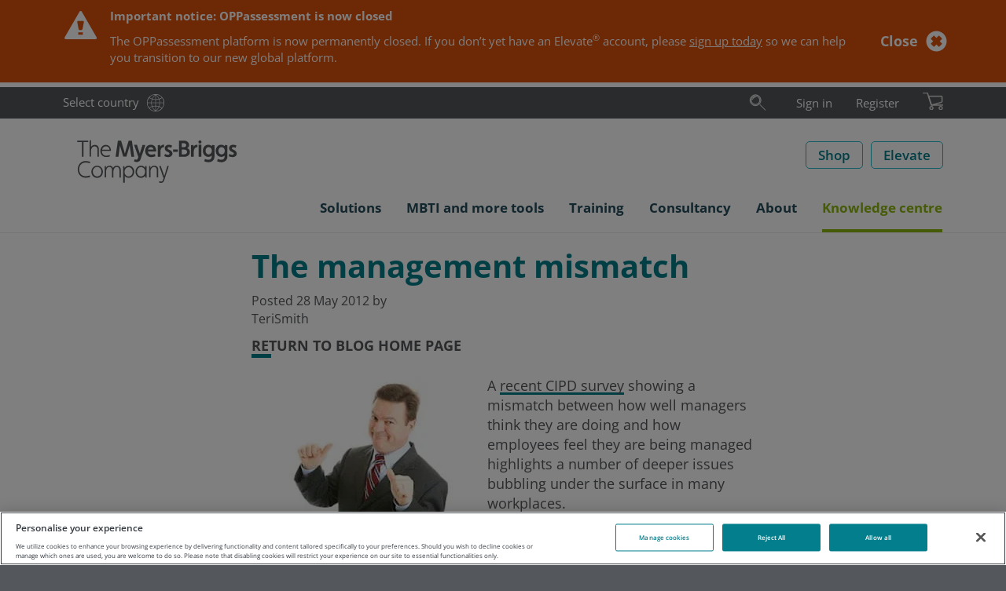

--- FILE ---
content_type: text/html; charset=utf-8
request_url: https://eu.themyersbriggs.com/en-IE/Knowledge-centre/Blog/2012/May/The-management-mismatch
body_size: 62814
content:

<!DOCTYPE html>
<html lang="en-IE" xml:lang="en-IE">
<head prefix="og: http://ogp.me/ns#">
	<meta charset="UTF-8" />

	

<title>The management mismatch</title>
<meta name="description" content="&lt;p&gt;Lack of self-awareness about their capabilities can leave managers underperforming in the eyes of their employees.&lt;/p&gt;" />
<meta name="keywords" content="management,self-awareness,self-image" />


	
	<link rel="dns-prefetch" href="//ajax.googleapis.com" />
	<link rel="dns-prefetch" href="//www.google-analytics.com" />
	<link rel="preload" href="/Css/Project/Global/Fonts/OpenSansLatin.woff2" as="font" type="font/woff2" crossorigin>

	<meta http-equiv="X-UA-Compatible" content="IE=edge" />
	<meta name="viewport" content="width=device-width, initial-scale=1.0" />

		<link rel="canonical" href="https://eu.themyersbriggs.com/en-IE/Knowledge-centre/Blog/the-management-mismatch" />


	<link rel="shortcut icon" href="/favicon.ico" />

	
	<link href="/Css/OPP/Responsive/responsive-layout.min.css?ver=2.2501.79.1" rel="stylesheet" media="all" />
	<script>(function (w, d, u) { w.readyQ = []; w.bindReadyQ = []; function p(x, y) { if (x == "ready") { w.bindReadyQ.push(y); } else { w.readyQ.push(x); } }; var a = { ready: p, bind: p }; w.$ = /*w.jQuery =*/ function (f) { if (f === d || f === u) { return a } else { p(f) } } })(window, document)</script>

	
		
	
	
	<script>
<!-- Google Tag Manager -->
window.dataLayer = window.dataLayer || [];
(function(w,d,s,l,i){w[l]=w[l]||[];w[l].push({'gtm.start':
new Date().getTime(),event:'gtm.js'});var f=d.getElementsByTagName(s)[0],
j=d.createElement(s),dl=l!='dataLayer'?'&l='+l:'';j.async=true;j.src=
'https://www.googletagmanager.com/gtm.js?id='+i+dl;f.parentNode.insertBefore(j,f);
})(window,document,'script','dataLayer','GTM-MKJF88R');
<!-- End Google Tag Manager -->
</script>
	<meta property='og:type' content='website' /><meta property='og:title' content='The management mismatch' /><meta property='og:image' content='https://eu.themyersbriggs.com/-/media/Images/Logos/OPP/The-Myers-Briggs-Company-LinkedIn-logo.png' /><meta property='og:description' content='Lack of self-awareness about their capabilities can leave managers underperforming in the eyes of their employees.' />
	<meta property="og:url" content="https://eu.themyersbriggs.com/en-IE/Knowledge-centre/Blog/2012/May/The-management-mismatch" />
	
	<!-- OneTrust Cookies Consent Notice start for www.themyersbriggs.com -->
<script src="https://cdn-ukwest.onetrust.com/scripttemplates/otSDKStub.js" type="text/javascript" charset="UTF-8" data-domain-script="f43009b9-f49b-4ed6-833e-60462b630908-test"></script>
<script type="text/javascript">
	function OptanonWrapper() { }
</script>	

	
	<Link title="Personality Matters - The Myers-Briggs Company's blog (requires RSS reader)" Rel="alternate" href="/en-IE/Knowledge-centre/Blog/Blog-RSS" Type="application/rsd+xml"/>
	
	        <link rel="stylesheet" type="text/css" href="/sitecore modules/Web/WeBlog/Themes/common/archive.css"/>
        <link rel="stylesheet" type="text/css" href="/sitecore modules/Web/WeBlog/Themes/common/tag-cloud.css"/>
        <link rel="stylesheet" type="text/css" href="/sitecore modules/Web/WeBlog/Themes/OPP/style.css"/>

	
</head>

<body id='BlogEntry' itemscope="itemscope" itemtype="http://schema.org/WebPage" class="wb-layout">
	<header>
		
<nav id="rendering-header">
	<div class="preheader">
		<div class="preheader-content mb-container">
			<div class="preheader-link">
				<a class="link-text link-country" href="https://www.themyersbriggs.com/en-US/select-country">Select country</a>
			</div>
			
<div id="preheader-search">
	<form id="SearchForm" action="/en-IE/Search-Results" role="search">
		<fieldset id="preheadersearch-field">
			<input type="search" class="form-control" name="st" id="preheadersearch-input" placeholder="Search" title="Search" aria-label="Search" />
			<label id="preheadersearch-label">
					<button type="button" id="search-button" class="search-icon not-btn" aria-label="Search"><svg xmlns="http://www.w3.org/2000/svg" viewBox="0 0 50 50" class="svg-icon search-icon" width="22" height="22" role="img" aria-labelledby="_jnbJWyJiJkmKkIrLmqXNIg">
  <title id="_jnbJWyJiJkmKkIrLmqXNIg"> </title>
  <defs>
    <style>
.search-icon .color{fill:#19aaba;}.mark{fill:#212120;}.adl{fill:#212120;}.svg-icon .color {opacity: 0;z-index: 1;}
</style>
  </defs>
  <path class="mark" d="M18.71,30.39a12.9,12.9,0,1,1,12.9-12.9A12.91,12.91,0,0,1,18.71,30.39Zm0-24.8a11.9,11.9,0,1,0,11.9,11.9A11.91,11.91,0,0,0,18.71,5.59Zm0,28A16.06,16.06,0,1,1,34.85,17.49,16.12,16.12,0,0,1,18.71,33.55Zm0-31.12A15.06,15.06,0,1,0,33.85,17.49,15.13,15.13,0,0,0,18.71,2.43Z" />
  <path class="color" d="M18.71,5.59a11.9,11.9,0,1,0,11.9,11.9A11.91,11.91,0,0,0,18.71,5.59Zm0,28A16.06,16.06,0,1,1,34.85,17.49,16.12,16.12,0,0,1,18.71,33.55Z" />
  <path class="adl" d="M47.21,46.34a.5.5,0,0,1-.36-.14l-15-15a.49.49,0,1,1,.7-.7l15,15a.51.51,0,0,1,0,.71A.49.49,0,0,1,47.21,46.34Zm-36.52-31a8.22,8.22,0,0,1,8-6.34.5.5,0,0,0,.5-.5.5.5,0,0,0-.5-.5,9.21,9.21,0,0,0-9,7.11.5.5,0,0,0,.37.6l.12,0A.49.49,0,0,0,10.69,15.32Z" />
</svg></button>
			</label>
		</fieldset>
	</form>
	<script>
		
		$(document).ready(function () { window.HeaderSearch.init("preheader-search", "search-hover", "search-active") });
	</script>
</div>

			<div id="preheader-navigation">
				<ul id="rendering-user-links" class="">
		<li class="preheader-link link-text">
			<a  href='/en-IE/User/Login?returnUrl=%2fen-IE%2fKnowledge-centre%2fBlog%2f2012%2fMay%2fThe-management-mismatch'>Sign in</a>
		</li>
		<li class="preheader-link link-text"><a href="/en-IE/User/Registration">Register</a></li>
</ul>
				
<input id="CultureCode" type="hidden" value="en-IE" />

	<section id="BasketSummary" class="rendering-basket-summary empty">
		<div class="preheader-link">
				<button class="not-btn" aria-label="Review basket & checkout">
					<svg xmlns="http://www.w3.org/2000/svg" viewBox="0 0 36.79 31.48" class="svg-icon cart-icon" width="26" height="22" role="img" aria-labelledby="_NvN32Hnp_keXC7lwNakX9w">
  <title id="_NvN32Hnp_keXC7lwNakX9w"> </title>
  <defs>
    <style>
.cart-icon .color{fill:#8cb80f;}.adl{fill:#212120;}.mark{fill:#212120;}.svg-icon .color {opacity: 0;z-index: 1;}
</style>
  </defs>
  <path class="color" d="M32.67,31.48a3.33,3.33,0,0,1-.36-6.65h0A3.33,3.33,0,1,1,33,31.46Zm-17,0a3.33,3.33,0,0,1-3.3-3,3.33,3.33,0,0,1,3-3.67h0A3.33,3.33,0,1,1,16,31.46,2.3,2.3,0,0,1,15.63,31.48Zm-.54-8.76L9.74,6.16l23.93,0a1.74,1.74,0,0,1,2,1.78v8a2.32,2.32,0,0,1-1.83,2.28l-17.8,5A.76.76,0,0,1,15.09,22.72Z" />
  <path class="mark" d="M32.67,31.48a3.33,3.33,0,0,1-.36-6.65h0A3.33,3.33,0,1,1,33,31.46Zm-.25-5.65a2.33,2.33,0,1,0,1.71.5,2.29,2.29,0,0,0-1.71-.5ZM15.63,31.48a3.33,3.33,0,0,1-3.3-3,3.33,3.33,0,0,1,3-3.67h0A3.33,3.33,0,1,1,16,31.46,2.3,2.3,0,0,1,15.63,31.48Zm-.24-5.65a2.33,2.33,0,0,0,.5,4.64A2.33,2.33,0,0,0,18,27.9a2.32,2.32,0,0,0-2.57-2.07Zm-.08-2.43L9.74,6.16l23.93,0a1.74,1.74,0,0,1,2,1.78v8a2.32,2.32,0,0,1-1.83,2.28ZM11.11,7.16l4.86,15,17.62-4.94a1.31,1.31,0,0,0,1-1.3V8c0-.33-.1-.78-1-.78Z" />
  <path class="adl" d="M36.29,22.29H16L8.91.35A.5.5,0,0,0,8.43,0H.5A.5.5,0,0,0,0,.5.5.5,0,0,0,.5,1H8.07l7.1,22h0a.6.6,0,0,0,.16.22l.05,0a.47.47,0,0,0,.26.08H36.29a.5.5,0,0,0,.5-.5A.5.5,0,0,0,36.29,22.29Z" />
</svg>
				</button>
		</div>

	</section>

			</div>
			
		</div>
	</div>
	<div class="header-main">
		<div class="mb-container">
			<a id="SiteLogo" href="/en-IE/"><svg xmlns="http://www.w3.org/2000/svg" version="1.1" viewBox="0 0 214 62.4" width="230" height="62" role="img">
  <!-- Generator: Adobe Illustrator 29.7.0, SVG Export Plug-In . SVG Version: 2.1.1 Build 138)  -->
  <defs>
    <style>
      .st0 {
        fill: #54575b;
      }
    </style>
  </defs>
  <path class="st0" d="M20.5,36.3c1.8,0,3.6.3,5.2.9h.1l.5-1.7c-1.8-.7-3.8-1.1-5.7-1.1-2.9-.1-5.7,1-7.6,3.2-1.8,2.1-2.7,4.8-2.6,7.5-.1,2.8.8,5.4,2.6,7.5,2,2.1,4.7,3.3,7.6,3.2,2,0,3.9-.3,5.7-1.1l-.5-1.8h-.1c-1.7.6-3.5.9-5.2,1-6.1,0-8.4-4.6-8.4-8.8.1-4.2,2.3-8.8,8.4-8.8Z" />
  <path class="st0" d="M35.1,40.4c-2,0-3.9.8-5.3,2.3-2.7,3.2-2.7,7.8,0,11,2.8,2.9,7.4,3.1,10.4.3l.3-.3c2.7-3.2,2.7-7.8,0-11-1.4-1.5-3.4-2.3-5.4-2.3ZM35.2,54.1c-1.5,0-3-.6-4-1.8-1-1.2-1.6-2.7-1.6-4.3s.5-3.1,1.6-4.3c1-1.2,2.5-1.8,4-1.8,3.2.2,5.6,2.9,5.5,6.1,0,3.5-2.3,6.1-5.5,6.1Z" />
  <path class="st0" d="M60.4,40.4c-2.1-.1-4.1,1.1-4.9,3-.6-1.9-2.4-3.1-4.4-3-1.9-.1-3.7.9-4.6,2.6l-.2-2.2v-.1l-1.5.3v14.4h1.8v-7.3c0-4.2,2.1-6.1,4.3-6.1s3.3,1.4,3.3,4.3v9.2h1.8v-7.2c-.1-1.7.4-3.4,1.3-4.8.7-.9,1.8-1.5,3-1.5,2.1,0,3.3,1.4,3.3,4.3v9.2h1.8v-9.7c-.1-3.4-2-5.4-5-5.4Z" />
  <path class="st0" d="M75.5,40.4c-2.2-.1-4.2,1.1-5.3,3l-.2-2.5v-.1l-1.4.3v21h1.8v-8.8c1.2,1.7,3.1,2.6,5.2,2.6,1.9,0,3.8-.8,5-2.3,1.3-1.5,2-3.5,2-5.5.1-2-.6-4-2-5.5-1.3-1.4-3.2-2.3-5.1-2.2ZM80.6,48.2c0,1.6-.5,3.2-1.6,4.4-.9,1-2.2,1.5-3.5,1.6-1.4,0-2.7-.6-3.7-1.6-1.1-1.2-1.6-2.7-1.6-4.3s.5-3.2,1.6-4.4c.9-1,2.3-1.6,3.7-1.6s2.7.6,3.6,1.6c1,1.1,1.6,2.7,1.5,4.3Z" />
  <path class="st0" d="M96.7,43h-.2c-1.2-1.7-3.1-2.7-5.2-2.6-1.9,0-3.8.8-5,2.3-1.3,1.5-2,3.5-2,5.5-.1,2,.6,4,2,5.5,1.3,1.5,3.1,2.3,5.1,2.3,2.2,0,4.2-1.1,5.3-3l.3,2.5h1.4v-14.5l-1.8-.3v2.3h.1ZM95,52.5c-.9,1-2.3,1.6-3.7,1.6s-2.7-.6-3.6-1.6c-1-1.2-1.6-2.8-1.5-4.4,0-1.6.5-3.2,1.6-4.4.9-1,2.2-1.6,3.5-1.6,1.4,0,2.7.6,3.7,1.6,1.1,1.2,1.6,2.7,1.6,4.3,0,1.7-.5,3.3-1.6,4.5Z" />
  <path class="st0" d="M108.5,40.4c-2.1-.1-4.1,1-5.2,2.9l-.2-2.5v-.1l-1.5.3v14.4h1.8v-7c-.1-1.7.4-3.4,1.4-4.8.8-1.1,2.1-1.7,3.4-1.6,2.2,0,3.4,1.6,3.4,4.3v9.1h1.8v-9.4c.1-3.5-1.8-5.6-4.9-5.6Z" />
  <path class="st0" d="M121.8,51.6c-.3.7-.5,1.5-.7,2.3-.2-.8-.5-1.7-.7-2.3l-3.8-10.8h-1.9l5.2,14.8h.6l-1,3c-.5,1.5-1.2,2.1-2.4,2.1-.8,0-1.5-.2-2.2-.5h-.1l-.5,1.6c.8.4,1.8.6,2.7.6,1.9,0,3.5-1.3,3.9-3.1l6-18.4v-.1h-1.9l-3.2,10.8Z" />
  <polygon class="st0" points="15.7 28.9 17.6 28.9 17.6 10.1 23.6 10.1 23.6 8.3 9.6 8.3 9.6 10.1 15.7 10.1 15.7 28.9" />
  <path class="st0" d="M32.2,15.6c2.2,0,3.4,1.6,3.4,4.3v9.1h1.8v-9.6c0-3.4-2-5.7-5-5.7-2.1-.1-4.1.9-5.1,2.8V7.5l-1.8.7v20.6h1.8v-7c-.1-1.7.4-3.4,1.4-4.8.9-.9,2.2-1.5,3.5-1.4Z" />
  <path class="st0" d="M46.8,29.3c1.6,0,3.2-.3,4.7-.9l-.3-1.7h-.1c-1.4.6-2.9.9-4.3.9-3.3,0-5.6-2.5-5.6-6.1h11.6v-.1c.1-1.9-.4-3.8-1.6-5.4-1.2-1.5-3.1-2.4-5-2.3-3.9,0-6.9,3.4-6.9,7.8,0,2,.7,4,2,5.5,1.4,1.5,3.4,2.3,5.5,2.3ZM46.4,15.5c2.6,0,4.3,1.6,4.7,4.4h-9.6c.3-2.5,2.4-4.4,4.9-4.4Z" />
  <path class="st0" d="M64,17.1c.1-.8.2-2,.2-3.1.3,1.2.7,2.3.9,3.1l3.5,11.6v.1h4l3.5-11.7c.2-.9.6-2,.9-3.1.1,1.1.2,2.2.2,3.1l1.8,11.9h3.6l-3-20.7v-.1h-4.1l-3.9,13.3c-.2.8-.6,2.1-1,3.6-.2-1.2-.7-2.6-.9-3.6l-3.9-13.2v-.1h-4.1l-2.9,20.6v.1h3.6l1.6-11.8Z" />
  <path class="st0" d="M90.7,32.2l6.2-18.3v-.1h-3.6l-2.5,7.6c-.3.9-.6,2.1-.9,3.3l-.1.5c-.2-1-.7-2.5-1.1-3.8l-2.5-7.6v-.1h-3.7l5.3,15.2h.2l-.7,2c-.4,1.3-1,1.8-1.8,1.8-.7,0-1.5-.2-2.1-.6l-.1-.1-1,2.8h.1c1.1.6,2.3.9,3.5.9,2.3,0,4.2-1.4,4.8-3.5Z" />
  <path class="st0" d="M109.8,28.3l-.7-3h-.1c-1.4.6-2.8.9-4.3.9-2.3.2-4.3-1.5-4.5-3.8v-.3h10.6v-.1c0-5.3-2.6-8.5-7-8.5-4.1,0-7.1,3.4-7.1,7.9-.1,2.1.7,4,2,5.6,1.5,1.6,3.6,2.5,5.8,2.4,1.9-.1,3.7-.4,5.3-1.1ZM103.9,16.6c1.9,0,3,1,3.4,3h-7c.3-1.8,1.9-3.1,3.6-3Z" />
  <path class="st0" d="M116.2,22.2h0c0-3.5,1.7-5.7,4.6-5.7h.1v-3.1h-.1c-1.9-.1-3.7.8-4.8,2.4l-.3-2-3,.3v14.9h3.5v-6.8h0Z" />
  <path class="st0" d="M127.5,20c-1.2-.6-2.2-1.1-2.2-2s.6-1.4,1.7-1.4c1,0,2,.3,3,.7h.1l1-2.8h-.1c-1.3-.6-2.7-1-4.2-1-2.5,0-5.1,1.6-5.1,4.5s2.1,3.9,3.9,4.8c1.2.6,2.2,1.1,2.2,2s-.8,1.6-2,1.6c-1.3-.1-2.6-.4-3.7-1.1l-.1-.1-.8,3h.1c1.5.8,3.1,1.2,4.8,1.2,3.1,0,5.5-2,5.5-4.6-.1-2.8-2.2-4-4.1-4.8Z" />
  <rect class="st0" x="132.4" y="19.6" width="6.1" height="3" />
  <path class="st0" d="M150.3,17.9c1.6-.7,2.6-2.4,2.5-4.1,0-3.4-2.6-5.6-7-5.6h-5.8v20.8h6.6c4.3,0,7.3-2.5,7.3-6.1.2-2.3-1.4-4.4-3.6-5ZM143.6,11.5h2.2c2.2,0,3.4.9,3.4,2.5,0,1.7-1.1,2.6-3.2,2.6h-2.4v-5.1ZM146.4,25.8h-2.8v-6.1h2.8c2.5,0,3.9,1.1,3.9,3.1-.1,1.9-1.4,3-3.9,3Z" />
  <path class="st0" d="M158.7,15.8l-.3-2-3,.3v14.9h3.5v-6.7c0-3.5,1.7-5.7,4.6-5.7h.1v-3.1h-.1c-1.9-.1-3.8.7-4.8,2.3Z" />
  <circle class="st0" cx="166.8" cy="9.9" r="2" />
  <rect class="st0" x="165.1" y="13.4" width="3.5" height="15.5" />
  <path class="st0" d="M182,15.4c-1.2-1.2-2.8-1.9-4.5-1.9-4.6,0-7,4-7,7.8,0,2,.6,3.9,1.9,5.4s3.2,2.4,5.2,2.4c1.6,0,3.2-.6,4.3-1.8v1.1c0,2.8-1.6,4.4-4.1,4.4-1.5,0-3-.3-4.4-1h-.1l-1.1,2.8h.1c1.7.9,3.6,1.3,5.5,1.3,4.4,0,7.6-3,7.6-7.1v-14.7l-3.2-.3-.2,1.6ZM177.9,25.9c-2.3,0-3.9-1.9-3.9-4.7s1.6-4.7,3.9-4.7,4.2,2,4.2,4.7c-.1,3.2-2.2,4.7-4.2,4.7Z" />
  <path class="st0" d="M198.5,15.4c-1.2-1.2-2.8-1.9-4.5-1.9-4.6,0-7,4-7,7.8,0,2,.6,3.9,1.9,5.4s3.2,2.4,5.2,2.4c1.6,0,3.2-.6,4.3-1.8v1.1c0,2.8-1.6,4.4-4.1,4.4-1.5,0-3-.3-4.4-1h-.1l-1.1,2.8h.1c1.7.9,3.6,1.3,5.5,1.3,4.4,0,7.6-3,7.6-7.1v-14.7l-3.2-.3-.2,1.6ZM194.4,25.9c-2.3,0-3.9-1.9-3.9-4.7s1.6-4.7,3.9-4.7,4.2,2,4.2,4.7c0,3.2-2.1,4.7-4.2,4.7Z" />
  <path class="st0" d="M209.9,20c-1.2-.6-2.2-1.1-2.2-2s.6-1.4,1.7-1.4c1,0,2,.3,3,.7h.1l1-2.8h-.1c-1.3-.6-2.7-1-4.2-1-2.5,0-5.1,1.6-5.1,4.5s2.1,3.9,3.9,4.8c1.2.6,2.2,1.1,2.2,2s-.8,1.6-2,1.6c-1.3-.1-2.6-.4-3.7-1.1l-.1-.1-.8,3h.1c1.5.8,3.1,1.2,4.8,1.2,3.1,0,5.5-2,5.5-4.6-.2-2.8-2.4-4-4.1-4.8Z" />
</svg></a>
			<div id="SiteButtons">
				<div class="SiteButton">
					<a class="btn btn-secondary btn-inverse btn-size-std" href="/en-IE/All-shop-products">Shop</a>
				</div>

				
					<div class="SiteButton">
						<a class="btn btn-secondary btn-inverse btn-size-std" target="_blank" rel="noopener noreferrer" href="https://elevate.themyersbriggs.com/">Elevate</a>
					</div>
				<div id="SiteButtonBurger">
					<button type="button" class="navbar-toggle collapsed not-btn" data-toggle="collapse" data-target="#meganav">
						<span class="sr-only">Toggle navigation</span>
						<span class="icon-bar"></span>
						<span class="icon-bar"></span>
						<span class="icon-bar"></span>
					</button>
				</div>
			</div>
		</div>
	</div>
	<div class="collapse navbar-collapse mb-container" id="meganav">
	<ul class="nav navbar-nav">
		<li class="dropdown dropdown-menu-right">
			<a id="meganav-ABB2880C-862D-4BA2-8C26-678B320C84D9" class="dropdown-toggle "
			   data-target="#" data-toggle="dropdown" data-submenu role="button" aria-haspopup="true" aria-expanded="false">
				<span class="nav-text">Solutions</span><span class="header-icon folder"></span>
			</a>
			<ul class="dropdown-menu" aria-labelledby="meganav-ABB2880C-862D-4BA2-8C26-678B320C84D9">
							<li><a href="/en-IE/Solutions">Solutions<span></span></a></li>

							<li class="dropdown-submenu">
			<a id="meganav-DF396931-E527-49D7-9159-6A7F3536299B" class="dropdown-toggle "
			   data-target="#" data-toggle="dropdown" data-submenu role="button" aria-haspopup="true" aria-expanded="false">
				<span class="nav-text">Teams</span><span class="header-icon folder"></span>
			</a>
			<ul class="dropdown-menu" aria-labelledby="meganav-DF396931-E527-49D7-9159-6A7F3536299B">
							<li><a href="/en-IE/Solutions/Team-development">Team development<span></span></a></li>

							<li><a href="/en-IE/Solutions/Team-development/Team-development-tools-training">Team development training<span></span></a></li>

			</ul>
		</li>

							<li class="dropdown-submenu">
			<a id="meganav-4ED908A3-DB2F-4910-8FFA-6BB5D7F05C48" class="dropdown-toggle "
			   data-target="#" data-toggle="dropdown" data-submenu role="button" aria-haspopup="true" aria-expanded="false">
				<span class="nav-text">Leadership</span><span class="header-icon folder"></span>
			</a>
			<ul class="dropdown-menu" aria-labelledby="meganav-4ED908A3-DB2F-4910-8FFA-6BB5D7F05C48">
							<li><a href="/en-IE/Solutions/Leadership-development">Leadership development<span></span></a></li>

							<li><a href="/en-IE/Solutions/Leadership-development/Leadership-development-tools-training">Leadership development training<span></span></a></li>

			</ul>
		</li>

							<li class="dropdown-submenu">
			<a id="meganav-EBE3717B-9D9B-48BE-8B44-A7EE2D11EDA3" class="dropdown-toggle "
			   data-target="#" data-toggle="dropdown" data-submenu role="button" aria-haspopup="true" aria-expanded="false">
				<span class="nav-text">Communication</span><span class="header-icon folder"></span>
			</a>
			<ul class="dropdown-menu" aria-labelledby="meganav-EBE3717B-9D9B-48BE-8B44-A7EE2D11EDA3">
							<li><a href="/en-IE/Solutions/Communication">Communication<span></span></a></li>

							<li><a href="/en-IE/Solutions/Communication/Communication-tools-training">Communication training<span></span></a></li>

			</ul>
		</li>

							<li class="dropdown-submenu">
			<a id="meganav-291417AA-732A-48DF-8AD7-4DE401BD33E0" class="dropdown-toggle "
			   data-target="#" data-toggle="dropdown" data-submenu role="button" aria-haspopup="true" aria-expanded="false">
				<span class="nav-text">Conflict</span><span class="header-icon folder"></span>
			</a>
			<ul class="dropdown-menu" aria-labelledby="meganav-291417AA-732A-48DF-8AD7-4DE401BD33E0">
							<li><a href="/en-IE/Solutions/Conflict-management">Conflict management<span></span></a></li>

							<li><a href="/en-IE/Solutions/Conflict-management/Conflict-tools-training">Conflict training<span></span></a></li>

			</ul>
		</li>

							<li><a href="/en-IE/Solutions/Self-awareness">Self-awareness<span></span></a></li>

							<li class="dropdown-submenu">
			<a id="meganav-D3E9EDC3-9F13-44D1-AFF9-1350D1C5A13E" class="dropdown-toggle "
			   data-target="#" data-toggle="dropdown" data-submenu role="button" aria-haspopup="true" aria-expanded="false">
				<span class="nav-text">Stress and resilience</span><span class="header-icon folder"></span>
			</a>
			<ul class="dropdown-menu" aria-labelledby="meganav-D3E9EDC3-9F13-44D1-AFF9-1350D1C5A13E">
							<li><a href="/en-IE/Solutions/Stress-and-resilience">Stress and resilience<span></span></a></li>

							<li><a href="/en-IE/Solutions/Stress-and-resilience/Stress-tools-training">Resilience training<span></span></a></li>

			</ul>
		</li>

			</ul>
		</li>
		<li class="dropdown dropdown-menu-right">
			<a id="meganav-4A0C673F-5E08-4118-93E5-C351DA79CCA0" class="dropdown-toggle "
			   data-target="#" data-toggle="dropdown" data-submenu role="button" aria-haspopup="true" aria-expanded="false">
				<span class="nav-text">MBTI and more tools</span><span class="header-icon folder"></span>
			</a>
			<ul class="dropdown-menu" aria-labelledby="meganav-4A0C673F-5E08-4118-93E5-C351DA79CCA0">
							<li><a href="/en-IE/tools">MBTI &amp; more tools<span></span></a></li>

							<li class="dropdown-submenu">
			<a id="meganav-905904EA-E257-4957-8519-1C6507770DE8" class="dropdown-toggle "
			   data-target="#" data-toggle="dropdown" data-submenu role="button" aria-haspopup="true" aria-expanded="false">
				<span class="nav-text">MBTI</span><span class="header-icon folder"></span>
			</a>
			<ul class="dropdown-menu" aria-labelledby="meganav-905904EA-E257-4957-8519-1C6507770DE8">
							<li><a href="/en-IE/tools/MBTI">MBTI<span></span></a></li>

							<li><a href="/en-IE/tools/MBTI/MBTI-Step-I">MBTI Step I<span></span></a></li>

							<li><a href="/en-IE/tools/MBTI/MBTI-Step-II">MBTI Step II<span></span></a></li>

							<li><a href="/en-IE/tools/MBTI/MBTI-reports">MBTI reports<span></span></a></li>

							<li><a href="/en-IE/tools/MBTI/MBTI-materials">MBTI products<span></span></a></li>

							<li><a href="/en-IE/tools/MBTI/mbtionline-teams">MBTIonline Teams<span></span></a></li>

							<li><a href="/en-IE/myersbriggsapp">Myers-Briggs App<span></span></a></li>

							<li><a href="/en-IE/tools/MBTI/MBTI-personality-Types">MBTI personality Types<span></span></a></li>

							<li><a href="/en-IE/tools/MBTI/Type-Dynamics-made-easy">Type Dynamics made easy<span></span></a></li>

							<li><a href="/en-IE/tools/MBTI/Fun-ways-to-share-your-Type">Fun ways to share your Type<span></span></a></li>

							<li><a href="/en-IE/tools/MBTI/Myers-Briggs-history">Myers-Briggs history<span></span></a></li>

			</ul>
		</li>

							<li class="dropdown-submenu">
			<a id="meganav-ECF67DA9-812F-41B6-B24D-A962DE2F036A" class="dropdown-toggle "
			   data-target="#" data-toggle="dropdown" data-submenu role="button" aria-haspopup="true" aria-expanded="false">
				<span class="nav-text">FIRO</span><span class="header-icon folder"></span>
			</a>
			<ul class="dropdown-menu" aria-labelledby="meganav-ECF67DA9-812F-41B6-B24D-A962DE2F036A">
							<li><a href="/en-IE/tools/FIRO">FIRO<span></span></a></li>

							<li><a href="/en-IE/tools/FIRO/FIRO-reports">FIRO reports<span></span></a></li>

							<li><a href="/en-IE/tools/FIRO/FIRO-materials">FIRO products<span></span></a></li>

							<li><a href="/en-IE/tools/FIRO/FIRO-history">FIRO history<span></span></a></li>

							<li><a href="/en-IE/tools/FIRO/FIRO-FAQs">FIRO FAQs<span></span></a></li>

			</ul>
		</li>

							<li class="dropdown-submenu">
			<a id="meganav-42B59178-C29B-4C23-AB19-91ED20E55F60" class="dropdown-toggle "
			   data-target="#" data-toggle="dropdown" data-submenu role="button" aria-haspopup="true" aria-expanded="false">
				<span class="nav-text">TKI</span><span class="header-icon folder"></span>
			</a>
			<ul class="dropdown-menu" aria-labelledby="meganav-42B59178-C29B-4C23-AB19-91ED20E55F60">
							<li><a href="/en-IE/tools/TKI">TKI<span></span></a></li>

							<li><a href="/en-IE/tools/TKI/TKI-reports">TKI Profile and Interpretive Report<span></span></a></li>

							<li><a href="/en-IE/tools/TKI/TKI-materials">TKI products<span></span></a></li>

							<li><a href="/en-IE/tools/TKI/TKI-history">TKI history<span></span></a></li>

			</ul>
		</li>

							<li class="dropdown-submenu">
			<a id="meganav-07ECEC72-24A0-4522-8C48-DC13CB40185B" class="dropdown-toggle "
			   data-target="#" data-toggle="dropdown" data-submenu role="button" aria-haspopup="true" aria-expanded="false">
				<span class="nav-text">CPI 260</span><span class="header-icon folder"></span>
			</a>
			<ul class="dropdown-menu" aria-labelledby="meganav-07ECEC72-24A0-4522-8C48-DC13CB40185B">
							<li><a href="/en-IE/tools/CPI-260">CPI 260<span></span></a></li>

							<li><a href="/en-IE/tools/CPI-260/CPI-260-reports">CPI 260 reports<span></span></a></li>

							<li><a href="/en-IE/tools/CPI-260/CPI-260-materials">CPI 260 products<span></span></a></li>

			</ul>
		</li>

							<li class="dropdown-submenu">
			<a id="meganav-B977353E-4FAF-4848-95E4-A76A2E7F94BF" class="dropdown-toggle "
			   data-target="#" data-toggle="dropdown" data-submenu role="button" aria-haspopup="true" aria-expanded="false">
				<span class="nav-text">Strong Interest Inventory</span><span class="header-icon folder"></span>
			</a>
			<ul class="dropdown-menu" aria-labelledby="meganav-B977353E-4FAF-4848-95E4-A76A2E7F94BF">
							<li><a href="/en-IE/tools/Strong-Interest-Inventory">Strong Interest Inventory<span></span></a></li>

							<li><a href="/en-IE/tools/Strong-Interest-Inventory/Strong-reports">Strong reports<span></span></a></li>

							<li><a href="/en-IE/tools/Strong-Interest-Inventory/Strong-materials">Strong products<span></span></a></li>

			</ul>
		</li>

							<li class="dropdown-submenu">
			<a id="meganav-1088F494-31CB-4F62-A040-BF7D774D480D" class="dropdown-toggle "
			   data-target="#" data-toggle="dropdown" data-submenu role="button" aria-haspopup="true" aria-expanded="false">
				<span class="nav-text">ABLE Series</span><span class="header-icon folder"></span>
			</a>
			<ul class="dropdown-menu" aria-labelledby="meganav-1088F494-31CB-4F62-A040-BF7D774D480D">
							<li><a href="/en-IE/tools/ABLE-Series">ABLE Series<span></span></a></li>

							<li><a href="/en-IE/tools/ABLE-Series/ABLE-Assessment-materials">ABLE Assessment materials<span></span></a></li>

							<li><a href="/en-IE/tools/ABLE-Series/ABLE-bundled-products">ABLE bundled products<span></span></a></li>

							<li><a href="/en-IE/tools/ABLE-Series/ABLE-test-selection">Choose the right test<span></span></a></li>

			</ul>
		</li>

							<li class="dropdown-submenu">
			<a id="meganav-FA91D208-8EEA-4DDB-8E6F-C5110C95D23A" class="dropdown-toggle "
			   data-target="#" data-toggle="dropdown" data-submenu role="button" aria-haspopup="true" aria-expanded="false">
				<span class="nav-text">Using questionnaires and reports</span><span class="header-icon folder"></span>
			</a>
			<ul class="dropdown-menu" aria-labelledby="meganav-FA91D208-8EEA-4DDB-8E6F-C5110C95D23A">
							<li><a href="/en-IE/tools/Language-availability">Language availability<span></span></a></li>

							<li><a href=""><span></span></a></li>

			</ul>
		</li>

			</ul>
		</li>
		<li class="dropdown dropdown-menu-right">
			<a id="meganav-61E40732-D1F3-42B7-A4D2-13AD786E0E19" class="dropdown-toggle "
			   data-target="#" data-toggle="dropdown" data-submenu role="button" aria-haspopup="true" aria-expanded="false">
				<span class="nav-text">Training</span><span class="header-icon folder"></span>
			</a>
			<ul class="dropdown-menu" aria-labelledby="meganav-61E40732-D1F3-42B7-A4D2-13AD786E0E19">
							<li><a href="/en-IE/Training">Training<span></span></a></li>

							<li class="dropdown-submenu">
			<a id="meganav-41919383-3FD2-4F26-BC85-E1036D1014BC" class="dropdown-toggle "
			   data-target="#" data-toggle="dropdown" data-submenu role="button" aria-haspopup="true" aria-expanded="false">
				<span class="nav-text">MBTI</span><span class="header-icon folder"></span>
			</a>
			<ul class="dropdown-menu" aria-labelledby="meganav-41919383-3FD2-4F26-BC85-E1036D1014BC">
							<li><a href="/en-IE/Training/MBTI-Certification">MBTI Certification<span></span></a></li>

							<li><a href="/en-IE/Training/MBTI-Certification/MBTI-Step-II-Certification"> MBTI Step II Certification<span></span></a></li>

							<li><a href="/en-IE/shop/p/mbti-step-i/mbti-certification-online-refresher">MBTI Certification Online Refresher<span></span></a></li>

							<li><a href="/en-IE/Training/MBTI-training/Coaching-Leveraging-Type-Dynamics">Type Dynamics in Coaching: a deep dive using the MBTI<span></span></a></li>

							<li><a href="/en-IE/Training/MBTI-training/Coaching-Integrating-the-MBTI-Instrument">Coaching and MBTI: tools and techniques <span></span></a></li>

							<li><a href="/en-IE/Training/MBTI-training/Team-Development-Using-the-MBTI-Instrument">Team Development Using the MBTI Assessment<span></span></a></li>

			</ul>
		</li>

							<li class="dropdown-submenu">
			<a id="meganav-64A27BE1-3DD5-436A-ADC5-7B1C7C4C1E92" class="dropdown-toggle "
			   data-target="#" data-toggle="dropdown" data-submenu role="button" aria-haspopup="true" aria-expanded="false">
				<span class="nav-text">FIRO</span><span class="header-icon folder"></span>
			</a>
			<ul class="dropdown-menu" aria-labelledby="meganav-64A27BE1-3DD5-436A-ADC5-7B1C7C4C1E92">
							<li><a href="/en-IE/Training/FIRO-Certification">FIRO Certification<span></span></a></li>

							<li><a href="/en-IE/Training/FIRO-and-Teams-Training">FIRO &amp; Teams Training<span></span></a></li>

			</ul>
		</li>

							<li class="dropdown-submenu">
			<a id="meganav-9F8C4E8C-32E0-4577-8B0C-38EC8815F48A" class="dropdown-toggle "
			   data-target="#" data-toggle="dropdown" data-submenu role="button" aria-haspopup="true" aria-expanded="false">
				<span class="nav-text">TKI</span><span class="header-icon folder"></span>
			</a>
			<ul class="dropdown-menu" aria-labelledby="meganav-9F8C4E8C-32E0-4577-8B0C-38EC8815F48A">
							<li><a href="/en-IE/Training/Managing-Conflict-Using-the-TKI---virtual-programme">Conflict Management Training with TKI<span></span></a></li>

			</ul>
		</li>

							<li class="dropdown-submenu">
			<a id="meganav-F17CAABE-5C38-42A0-8FA5-6B2EA39E667B" class="dropdown-toggle "
			   data-target="#" data-toggle="dropdown" data-submenu role="button" aria-haspopup="true" aria-expanded="false">
				<span class="nav-text">CPI</span><span class="header-icon folder"></span>
			</a>
			<ul class="dropdown-menu" aria-labelledby="meganav-F17CAABE-5C38-42A0-8FA5-6B2EA39E667B">
							<li><a href="/en-IE/Training/CPI-260-Certification-Program">CPI Certification<span></span></a></li>

							<li><a href=""><span></span></a></li>

			</ul>
		</li>

							<li class="dropdown-submenu">
			<a id="meganav-6A9D3526-D2BB-42DF-95EF-1A4E75D4239F" class="dropdown-toggle "
			   data-target="#" data-toggle="dropdown" data-submenu role="button" aria-haspopup="true" aria-expanded="false">
				<span class="nav-text">Strong</span><span class="header-icon folder"></span>
			</a>
			<ul class="dropdown-menu" aria-labelledby="meganav-6A9D3526-D2BB-42DF-95EF-1A4E75D4239F">
							<li><a href="/en-IE/Training/Strong-Interest-Inventory-Certification-programme">Strong Interest Inventory Certification Programme<span></span></a></li>

			</ul>
		</li>

							<li class="dropdown-submenu">
			<a id="meganav-BD1B279C-3D70-4F5E-BD87-F8C5CD921A1B" class="dropdown-toggle "
			   data-target="#" data-toggle="dropdown" data-submenu role="button" aria-haspopup="true" aria-expanded="false">
				<span class="nav-text">Coaching</span><span class="header-icon folder"></span>
			</a>
			<ul class="dropdown-menu" aria-labelledby="meganav-BD1B279C-3D70-4F5E-BD87-F8C5CD921A1B">
							<li><a href="/en-IE/Training/MBTI-training/Coaching-Leveraging-Type-Dynamics">Type Dynamics in Coaching: a deep dive using the MBTI<span></span></a></li>

							<li><a href="/en-IE/Training/MBTI-training/Coaching-Integrating-the-MBTI-Instrument">Coaching and MBTI: tools and techniques <span></span></a></li>

			</ul>
		</li>

							<li class="dropdown-submenu">
			<a id="meganav-C9BBE52F-4E56-4E5B-A8A5-0EBECC56BA66" class="dropdown-toggle "
			   data-target="#" data-toggle="dropdown" data-submenu role="button" aria-haspopup="true" aria-expanded="false">
				<span class="nav-text">Book training</span><span class="header-icon folder"></span>
			</a>
			<ul class="dropdown-menu" aria-labelledby="meganav-C9BBE52F-4E56-4E5B-A8A5-0EBECC56BA66">
							<li><a href="/en-IE/Training/Training-course-calendar">Ireland training calendar<span></span></a></li>

							<li><a href="/en-IE/Training/in-house-courses">In-house courses<span></span></a></li>

			</ul>
		</li>

			</ul>
		</li>
		<li class="dropdown dropdown-menu-right">
			<a id="meganav-50B87FE6-8E8D-4FC3-B416-607646457C4E" class="dropdown-toggle "
			   data-target="#" data-toggle="dropdown" data-submenu role="button" aria-haspopup="true" aria-expanded="false">
				<span class="nav-text">Consultancy</span><span class="header-icon folder"></span>
			</a>
			<ul class="dropdown-menu" aria-labelledby="meganav-50B87FE6-8E8D-4FC3-B416-607646457C4E">
							<li><a href="/en-IE/Consultancy">Consultancy<span></span></a></li>

							<li><a href="/en-IE/Consultancy/Workshops">Workshops<span></span></a></li>

							<li><a href="/en-IE/Consultancy/Team-development-consultancy">Team development<span></span></a></li>

							<li><a href="/en-IE/Consultancy/Executive-leadership-coaching">Coaching<span></span></a></li>

							<li><a href="/en-IE/Consultancy/Leadership-development-consultancy">Leadership development<span></span></a></li>

							<li><a href="/en-IE/Consultancy/Organizational-development-consultancy">Organizational development<span></span></a></li>

							<li><a href="/en-IE/Consultancy/How-we-work">How we work<span></span></a></li>

							<li><a href="/en-IE/Consultancy/Support-for-practitioners">Support for practitioners<span></span></a></li>

							<li><a href="/en-IE/Consultancy/Consultancy-case-studies">Consultancy case studies<span></span></a></li>

			</ul>
		</li>
		<li class="dropdown dropdown-menu-right dropdown-right">
			<a id="meganav-00938761-7CC4-45CA-B9CF-C010BB7BF484" class="dropdown-toggle "
			   data-target="#" data-toggle="dropdown" data-submenu role="button" aria-haspopup="true" aria-expanded="false">
				<span class="nav-text">About</span><span class="header-icon folder"></span>
			</a>
			<ul class="dropdown-menu" aria-labelledby="meganav-00938761-7CC4-45CA-B9CF-C010BB7BF484">
							<li><a href="/en-IE/About">About The Myers-Briggs Company<span></span></a></li>

							<li><a href="/en-IE/About/Social-impact">Our B Corp Impact<span></span></a></li>

							<li class="dropdown-submenu">
			<a id="meganav-DDA2099C-13FE-4A74-9B16-427155CE135A" class="dropdown-toggle "
			   data-target="#" data-toggle="dropdown" data-submenu role="button" aria-haspopup="true" aria-expanded="false">
				<span class="nav-text">News</span><span class="header-icon folder"></span>
			</a>
			<ul class="dropdown-menu" aria-labelledby="meganav-DDA2099C-13FE-4A74-9B16-427155CE135A">
							<li><a href="/en-IE/Knowledge-centre/Blog">Blog<span></span></a></li>

							<li><a href="/en-IE/About/News">News<span></span></a></li>

							<li><a href="/en-IE/About/Press-centre">Press centre<span></span></a></li>

			</ul>
		</li>

							<li><a href="/en-IE/About/Forthcoming-events">Events<span></span></a></li>

							<li><a href="/en-IE/About/Find-a-partner">Partners<span></span></a></li>

							<li><a href="/en-IE/About/Current-vacancies">Current vacancies<span></span></a></li>

							<li><a href="/en-IE/Contact-us">Contact us<span></span></a></li>

			</ul>
		</li>
		<li class="dropdown dropdown-menu-right dropdown-right">
			<a id="meganav-075E87A2-3600-4F6B-909D-E9012D74DF47" class="dropdown-toggle current"
			   data-target="#" data-toggle="dropdown" data-submenu role="button" aria-haspopup="true" aria-expanded="false">
				<span class="nav-text">Knowledge centre</span><span class="header-icon folder"></span>
			</a>
			<ul class="dropdown-menu" aria-labelledby="meganav-075E87A2-3600-4F6B-909D-E9012D74DF47">
							<li><a href="/en-IE/Knowledge-centre">Knowledge centre<span></span></a></li>

							<li class="dropdown-submenu">
			<a id="meganav-A6BBA3BF-9752-4A80-BEB1-07662D2C1056" class="dropdown-toggle "
			   data-target="#" data-toggle="dropdown" data-submenu role="button" aria-haspopup="true" aria-expanded="false">
				<span class="nav-text">Practitioner resources</span><span class="header-icon folder"></span>
			</a>
			<ul class="dropdown-menu" aria-labelledby="meganav-A6BBA3BF-9752-4A80-BEB1-07662D2C1056">
							<li><a href="/en-IE/Knowledge-centre/Practitioners-resource-guide">Practitioners&#39; resource guide<span></span></a></li>

							<li><a href="/en-IE/Knowledge-centre/Practitioner-downloads">Practitioner resources<span></span></a></li>

							<li><a href="/en-IE/Knowledge-centre/Practitioner-downloads?SelectedTools=&amp;SelectedResourceTypes=%7BC834DE9A-F5B6-4AE0-8B3E-5559639A59DF%7D&amp;SelectedSolutions=&amp;SelectedSearchTypes=&amp;SelectedLanguages=%7BDBB746AB-03FB-4CB8-9F05-D118DAFDCA2C%7D&amp;SearchText=&amp;SortOrderType=MostRelevant&amp;SearchMode=Resources&amp;presetSearch=false&amp;page=1">Knowledge Bank<span></span></a></li>

			</ul>
		</li>

							<li><a href="/en-IE/About/Case-studies">Case studies<span></span></a></li>

							<li><a href="/en-IE/Knowledge-centre/Blog">Blog<span></span></a></li>

							<li><a href="https://www.themyersbriggs.com/en-US/Connect-with-us/Podcasts" target="_blank">Podcasts<span></span></a></li>

							<li><a href="/en-IE/Knowledge-centre/Webinars">Webinars<span></span></a></li>

							<li><a href="/en-IE/Knowledge-centre/FAQs">FAQs <span></span></a></li>

							<li><a href="/en-IE/Knowledge-centre/MBTI-Facts">MBTI Facts<span></span></a></li>

			</ul>
		</li>
		<li class="sticky-item"><a href="/en-IE/User/Login?d=m&amp;item=%2fen-IE%2fKnowledge-centre%2fBlog%2f2012%2fMay%2fThe-management-mismatch">Sign in<span class="header-icon person"></span></a></li>
		<li class="sticky-item"><a href="/en-IE/User/Registration">Registration<span class="header-icon person"></span></a></li>
		<li class="sticky-item"><a href="/en-IE/All-shop-products">Shop<span class="header-icon basket"></span></a></li>
		<li class="sticky-item"><a href="https://www.oppassessment.eu.com/" target="_blank">OPPassessment<span></span></a></li>
	</ul>
</div>

<script>
	$(function () {
		initResponsiveMenu(); 
	});
</script>


	
</nav>

	</header>

	<main role="main">
		
		

<article>
	<h1 itemprop="name">
The management mismatch	</h1>
	<div class="wb-details">
		<div class="wb-details-date">
Posted 28 May 2012 by<br />TeriSmith		</div>

			<div class="block-link blog-return">
				<a href="/en-IE/Knowledge-centre/Blog">Return to blog home page</a>
			</div>
	</div>

	<div class="thumbnail">
		<img src="/-/media/Images/Content-images/Blog-images/2012/The-management-mismatch.jpg?h=234&amp;iar=0&amp;mh=300&amp;mw=300&amp;w=300&amp;hash=F9CD65ABD172BFC641AAC82C0184F859" class="wb-image" alt="The management mismatch" width="300" height="234" />
	</div>
	

<p>A&nbsp;<a href="http://www.cipd.co.uk/pressoffice/press-releases/reality-gap-capability-UK-8million-managers-030512.aspx" title="Link opens in new window" target="_blank">recent CIPD survey</a> showing a mismatch between how well managers think they are doing and how employees feel they are being managed highlights a number of deeper issues bubbling under the surface in many workplaces.</p><br /><p>Of course managers rate themselves more highly than others rate them; it is a well researched and natural tendency, reflective of confidence, to see yourself as doing well. Similarly, employees are typically critical of their manager&rsquo;s performance when given the opportunity to respond to an anonymous survey. That said, whilst the CIPD survey might not wholly reflect the factual reality of the size of this gap, there are nonetheless some important messages in there.</p><br /><p>What the research does highlight is the real need for managers to be trained and developed in people management skills. The danger of simply &lsquo;learning whilst doing&rsquo; is that most people will manage as they have been managed, and this can set a self-perpetuating cycle. Of course, if they have had excellent managers in the past, this could be a very positive cycle, but that will not always be the case. Whilst there are certainly merits of an &lsquo;on the job&rsquo; approach, pairing this with some more structured input is likely to result in better-quality management.</p><br /><p>Managing people is like learning to drive; whilst there is nothing wrong with being taught by your dad, you are likely to pick up his long-established (and potentially bad) habits. You&rsquo;ll still learn how to drive, but if you spend time with a driving instructor as well, you will benefit from a best-practice approach that incorporates points that your father didn&rsquo;t know, or had overlooked.</p><br /><p>An important element of successful people management comes down to self-awareness. With a good dose of this, managers will develop a better understanding of how they react to different situations, how they work with others and how they might be interpreted by those around them. Moreover, understanding how their style fits into a framework of individual differences can help them to understand when to adjust their style for maximum impact in working with others &ndash; peers and seniors, as well as direct reports. This knowledge alone can result in a review of management techniques and the development of improved leadership skills.</p><br /><p>Clearly this isn&rsquo;t an approach modelled by all leaders. Alan Sugar (at least the persona we see on the TV) has probably not spent much time worrying about how to adapt his style to suit others. But for every successful Sugar, there are thousands of managers who can see very real and tangible benefits from an increased self-awareness and flexibility of approach.</p><br /><p>It is important to note that managers have had it tough too over the last few years. Managing in austere times means fewer opportunities to provide &lsquo;treats&rsquo; such as the nice working lunches and fun activities of old. It also means being the one to hand down bigger workloads or other bad news, and they themselves do not always have an adequate support network of peers or senior leaders to share the burden with.</p><br /><p>So what should we take from all of this? Closing the gap between employees&rsquo; perceptions and those of their managers takes work from both sides. Whilst it is likely that employees will always be quick to see the failings of their managers, with systematic input on people management skills organisations can create better managers, and at least close the perception gap to some extent.</p>
	
</article>

    <div class="wb-entry-categories">
        <h3>Posted in</h3>
        <ul>
                <li>
                    <a href="/en-IE/Knowledge-centre/Blog/Categories/Personal-development">
                        Personal development
                    </a>
                </li>
                <li>
                    <a href="/en-IE/Knowledge-centre/Blog/Categories/Leadership-development">
                        Leadership development
                    </a>
                </li>
        </ul>
    </div>
    <div class="wb-entry-tags wb-panel text-widget">
        <h3>Tags: </h3>
        <ul>
                    <li><a href="/en-IE/Knowledge-centre/Blog?tag=management">management</a></li>
                    <li><a href="/en-IE/Knowledge-centre/Blog?tag=self-awareness">self-awareness</a></li>
                    <li><a href="/en-IE/Knowledge-centre/Blog?tag=self-image">self-image</a></li>
        </ul>
    </div>

		        <script type="text/javascript" src="//code.jquery.com/jquery-1.12.4.min.js"></script>
            <script type="text/javascript">
                if(typeof jQuery == "undefined") {
                    document.write(unescape("%3Cscript src='/sitecore modules/Web/WeBlog/Themes/common/lib/jquery.js' type='text/javascript'%3E%3C/script%3E"));
                }
            </script>
        <script type="text/javascript" src="/sitecore modules/Web/WeBlog/Themes/common/jQuery-no-conflict.js"></script>
        <script type="text/javascript" src="/sitecore modules/Web/WeBlog/Themes/common/lib/url.min.js"></script>
        <script type="text/javascript" src="/sitecore modules/Web/WeBlog/Themes/common/archive.js"></script>
        <script type="text/javascript" src="/sitecore modules/Web/WeBlog/Themes/common/tag-cloud.js"></script>
        <script type="text/javascript" src="/sitecore modules/Web/WeBlog/Themes/common/load-more.js"></script>

	</main>

	<footer>
		
		<div class="mb-container">
	<div class="Logo">
		<a href="/en-IE/"><svg xmlns="http://www.w3.org/2000/svg" version="1.1" viewBox="0 0 214 62.4" width="230" height="62" role="img">
  <!-- Generator: Adobe Illustrator 29.7.0, SVG Export Plug-In . SVG Version: 2.1.1 Build 138)  -->
  <defs>
    <style>
      .st0 {
        fill: #54575b;
      }
    </style>
  </defs>
  <path class="st0" d="M20.5,36.3c1.8,0,3.6.3,5.2.9h.1l.5-1.7c-1.8-.7-3.8-1.1-5.7-1.1-2.9-.1-5.7,1-7.6,3.2-1.8,2.1-2.7,4.8-2.6,7.5-.1,2.8.8,5.4,2.6,7.5,2,2.1,4.7,3.3,7.6,3.2,2,0,3.9-.3,5.7-1.1l-.5-1.8h-.1c-1.7.6-3.5.9-5.2,1-6.1,0-8.4-4.6-8.4-8.8.1-4.2,2.3-8.8,8.4-8.8Z" />
  <path class="st0" d="M35.1,40.4c-2,0-3.9.8-5.3,2.3-2.7,3.2-2.7,7.8,0,11,2.8,2.9,7.4,3.1,10.4.3l.3-.3c2.7-3.2,2.7-7.8,0-11-1.4-1.5-3.4-2.3-5.4-2.3ZM35.2,54.1c-1.5,0-3-.6-4-1.8-1-1.2-1.6-2.7-1.6-4.3s.5-3.1,1.6-4.3c1-1.2,2.5-1.8,4-1.8,3.2.2,5.6,2.9,5.5,6.1,0,3.5-2.3,6.1-5.5,6.1Z" />
  <path class="st0" d="M60.4,40.4c-2.1-.1-4.1,1.1-4.9,3-.6-1.9-2.4-3.1-4.4-3-1.9-.1-3.7.9-4.6,2.6l-.2-2.2v-.1l-1.5.3v14.4h1.8v-7.3c0-4.2,2.1-6.1,4.3-6.1s3.3,1.4,3.3,4.3v9.2h1.8v-7.2c-.1-1.7.4-3.4,1.3-4.8.7-.9,1.8-1.5,3-1.5,2.1,0,3.3,1.4,3.3,4.3v9.2h1.8v-9.7c-.1-3.4-2-5.4-5-5.4Z" />
  <path class="st0" d="M75.5,40.4c-2.2-.1-4.2,1.1-5.3,3l-.2-2.5v-.1l-1.4.3v21h1.8v-8.8c1.2,1.7,3.1,2.6,5.2,2.6,1.9,0,3.8-.8,5-2.3,1.3-1.5,2-3.5,2-5.5.1-2-.6-4-2-5.5-1.3-1.4-3.2-2.3-5.1-2.2ZM80.6,48.2c0,1.6-.5,3.2-1.6,4.4-.9,1-2.2,1.5-3.5,1.6-1.4,0-2.7-.6-3.7-1.6-1.1-1.2-1.6-2.7-1.6-4.3s.5-3.2,1.6-4.4c.9-1,2.3-1.6,3.7-1.6s2.7.6,3.6,1.6c1,1.1,1.6,2.7,1.5,4.3Z" />
  <path class="st0" d="M96.7,43h-.2c-1.2-1.7-3.1-2.7-5.2-2.6-1.9,0-3.8.8-5,2.3-1.3,1.5-2,3.5-2,5.5-.1,2,.6,4,2,5.5,1.3,1.5,3.1,2.3,5.1,2.3,2.2,0,4.2-1.1,5.3-3l.3,2.5h1.4v-14.5l-1.8-.3v2.3h.1ZM95,52.5c-.9,1-2.3,1.6-3.7,1.6s-2.7-.6-3.6-1.6c-1-1.2-1.6-2.8-1.5-4.4,0-1.6.5-3.2,1.6-4.4.9-1,2.2-1.6,3.5-1.6,1.4,0,2.7.6,3.7,1.6,1.1,1.2,1.6,2.7,1.6,4.3,0,1.7-.5,3.3-1.6,4.5Z" />
  <path class="st0" d="M108.5,40.4c-2.1-.1-4.1,1-5.2,2.9l-.2-2.5v-.1l-1.5.3v14.4h1.8v-7c-.1-1.7.4-3.4,1.4-4.8.8-1.1,2.1-1.7,3.4-1.6,2.2,0,3.4,1.6,3.4,4.3v9.1h1.8v-9.4c.1-3.5-1.8-5.6-4.9-5.6Z" />
  <path class="st0" d="M121.8,51.6c-.3.7-.5,1.5-.7,2.3-.2-.8-.5-1.7-.7-2.3l-3.8-10.8h-1.9l5.2,14.8h.6l-1,3c-.5,1.5-1.2,2.1-2.4,2.1-.8,0-1.5-.2-2.2-.5h-.1l-.5,1.6c.8.4,1.8.6,2.7.6,1.9,0,3.5-1.3,3.9-3.1l6-18.4v-.1h-1.9l-3.2,10.8Z" />
  <polygon class="st0" points="15.7 28.9 17.6 28.9 17.6 10.1 23.6 10.1 23.6 8.3 9.6 8.3 9.6 10.1 15.7 10.1 15.7 28.9" />
  <path class="st0" d="M32.2,15.6c2.2,0,3.4,1.6,3.4,4.3v9.1h1.8v-9.6c0-3.4-2-5.7-5-5.7-2.1-.1-4.1.9-5.1,2.8V7.5l-1.8.7v20.6h1.8v-7c-.1-1.7.4-3.4,1.4-4.8.9-.9,2.2-1.5,3.5-1.4Z" />
  <path class="st0" d="M46.8,29.3c1.6,0,3.2-.3,4.7-.9l-.3-1.7h-.1c-1.4.6-2.9.9-4.3.9-3.3,0-5.6-2.5-5.6-6.1h11.6v-.1c.1-1.9-.4-3.8-1.6-5.4-1.2-1.5-3.1-2.4-5-2.3-3.9,0-6.9,3.4-6.9,7.8,0,2,.7,4,2,5.5,1.4,1.5,3.4,2.3,5.5,2.3ZM46.4,15.5c2.6,0,4.3,1.6,4.7,4.4h-9.6c.3-2.5,2.4-4.4,4.9-4.4Z" />
  <path class="st0" d="M64,17.1c.1-.8.2-2,.2-3.1.3,1.2.7,2.3.9,3.1l3.5,11.6v.1h4l3.5-11.7c.2-.9.6-2,.9-3.1.1,1.1.2,2.2.2,3.1l1.8,11.9h3.6l-3-20.7v-.1h-4.1l-3.9,13.3c-.2.8-.6,2.1-1,3.6-.2-1.2-.7-2.6-.9-3.6l-3.9-13.2v-.1h-4.1l-2.9,20.6v.1h3.6l1.6-11.8Z" />
  <path class="st0" d="M90.7,32.2l6.2-18.3v-.1h-3.6l-2.5,7.6c-.3.9-.6,2.1-.9,3.3l-.1.5c-.2-1-.7-2.5-1.1-3.8l-2.5-7.6v-.1h-3.7l5.3,15.2h.2l-.7,2c-.4,1.3-1,1.8-1.8,1.8-.7,0-1.5-.2-2.1-.6l-.1-.1-1,2.8h.1c1.1.6,2.3.9,3.5.9,2.3,0,4.2-1.4,4.8-3.5Z" />
  <path class="st0" d="M109.8,28.3l-.7-3h-.1c-1.4.6-2.8.9-4.3.9-2.3.2-4.3-1.5-4.5-3.8v-.3h10.6v-.1c0-5.3-2.6-8.5-7-8.5-4.1,0-7.1,3.4-7.1,7.9-.1,2.1.7,4,2,5.6,1.5,1.6,3.6,2.5,5.8,2.4,1.9-.1,3.7-.4,5.3-1.1ZM103.9,16.6c1.9,0,3,1,3.4,3h-7c.3-1.8,1.9-3.1,3.6-3Z" />
  <path class="st0" d="M116.2,22.2h0c0-3.5,1.7-5.7,4.6-5.7h.1v-3.1h-.1c-1.9-.1-3.7.8-4.8,2.4l-.3-2-3,.3v14.9h3.5v-6.8h0Z" />
  <path class="st0" d="M127.5,20c-1.2-.6-2.2-1.1-2.2-2s.6-1.4,1.7-1.4c1,0,2,.3,3,.7h.1l1-2.8h-.1c-1.3-.6-2.7-1-4.2-1-2.5,0-5.1,1.6-5.1,4.5s2.1,3.9,3.9,4.8c1.2.6,2.2,1.1,2.2,2s-.8,1.6-2,1.6c-1.3-.1-2.6-.4-3.7-1.1l-.1-.1-.8,3h.1c1.5.8,3.1,1.2,4.8,1.2,3.1,0,5.5-2,5.5-4.6-.1-2.8-2.2-4-4.1-4.8Z" />
  <rect class="st0" x="132.4" y="19.6" width="6.1" height="3" />
  <path class="st0" d="M150.3,17.9c1.6-.7,2.6-2.4,2.5-4.1,0-3.4-2.6-5.6-7-5.6h-5.8v20.8h6.6c4.3,0,7.3-2.5,7.3-6.1.2-2.3-1.4-4.4-3.6-5ZM143.6,11.5h2.2c2.2,0,3.4.9,3.4,2.5,0,1.7-1.1,2.6-3.2,2.6h-2.4v-5.1ZM146.4,25.8h-2.8v-6.1h2.8c2.5,0,3.9,1.1,3.9,3.1-.1,1.9-1.4,3-3.9,3Z" />
  <path class="st0" d="M158.7,15.8l-.3-2-3,.3v14.9h3.5v-6.7c0-3.5,1.7-5.7,4.6-5.7h.1v-3.1h-.1c-1.9-.1-3.8.7-4.8,2.3Z" />
  <circle class="st0" cx="166.8" cy="9.9" r="2" />
  <rect class="st0" x="165.1" y="13.4" width="3.5" height="15.5" />
  <path class="st0" d="M182,15.4c-1.2-1.2-2.8-1.9-4.5-1.9-4.6,0-7,4-7,7.8,0,2,.6,3.9,1.9,5.4s3.2,2.4,5.2,2.4c1.6,0,3.2-.6,4.3-1.8v1.1c0,2.8-1.6,4.4-4.1,4.4-1.5,0-3-.3-4.4-1h-.1l-1.1,2.8h.1c1.7.9,3.6,1.3,5.5,1.3,4.4,0,7.6-3,7.6-7.1v-14.7l-3.2-.3-.2,1.6ZM177.9,25.9c-2.3,0-3.9-1.9-3.9-4.7s1.6-4.7,3.9-4.7,4.2,2,4.2,4.7c-.1,3.2-2.2,4.7-4.2,4.7Z" />
  <path class="st0" d="M198.5,15.4c-1.2-1.2-2.8-1.9-4.5-1.9-4.6,0-7,4-7,7.8,0,2,.6,3.9,1.9,5.4s3.2,2.4,5.2,2.4c1.6,0,3.2-.6,4.3-1.8v1.1c0,2.8-1.6,4.4-4.1,4.4-1.5,0-3-.3-4.4-1h-.1l-1.1,2.8h.1c1.7.9,3.6,1.3,5.5,1.3,4.4,0,7.6-3,7.6-7.1v-14.7l-3.2-.3-.2,1.6ZM194.4,25.9c-2.3,0-3.9-1.9-3.9-4.7s1.6-4.7,3.9-4.7,4.2,2,4.2,4.7c0,3.2-2.1,4.7-4.2,4.7Z" />
  <path class="st0" d="M209.9,20c-1.2-.6-2.2-1.1-2.2-2s.6-1.4,1.7-1.4c1,0,2,.3,3,.7h.1l1-2.8h-.1c-1.3-.6-2.7-1-4.2-1-2.5,0-5.1,1.6-5.1,4.5s2.1,3.9,3.9,4.8c1.2.6,2.2,1.1,2.2,2s-.8,1.6-2,1.6c-1.3-.1-2.6-.4-3.7-1.1l-.1-.1-.8,3h.1c1.5.8,3.1,1.2,4.8,1.2,3.1,0,5.5-2,5.5-4.6-.2-2.8-2.4-4-4.1-4.8Z" />
</svg></a>
		<a href="/en-IE/About/Social-impact"><svg xmlns="http://www.w3.org/2000/svg" viewBox="0 0 37.01 62" width="37" height="62" role="img" aria-labelledby="_mqSwwYX4lka2pmlvZI3kqw">
  <title id="_mqSwwYX4lka2pmlvZI3kqw">BCorp Logo</title>
  <style type="text/css"> .bcorp-white {fill:#fff;} </style>
  <path class="bcorp-white" d="M11.3,18.38H19c1.86,0,4.31,0,5.58.76A5,5,0,0,1,27,23.51a4.85,4.85,0,0,1-3.13,4.7v.05a4.81,4.81,0,0,1,4,5.05c0,3.08-2.21,6-6.4,6H11.3Zm2.8,9h5.62c3.18,0,4.49-1.14,4.49-3.34,0-2.91-2.07-3.32-4.49-3.32H14.1Zm0,9.6h7a3.61,3.61,0,0,0,4-3.76c0-2.73-2.21-3.49-4.58-3.49H14.1Z" transform="translate(-0.5 -0.5)"></path>
  <path class="bcorp-white" d="M35.07,28.86A16,16,0,1,1,19,12.93,16,16,0,0,1,35.07,28.86ZM19,10.5A18.36,18.36,0,1,0,37.5,28.85,18.41,18.41,0,0,0,19,10.5Z" transform="translate(-0.5 -0.5)"></path>
  <rect class="bcorp-white" x="0.1" y="50.58" width="36.87" height="2.41"></rect>
  <path class="bcorp-white" d="M36.31,48.43h.13l.11,0a.23.23,0,0,0,.07-.07.22.22,0,0,0,0-.22.1.1,0,0,0-.06,0,.16.16,0,0,0-.09,0H36.1v.41Zm.09-.57a.53.53,0,0,1,.34.09.34.34,0,0,1,.11.27.31.31,0,0,1-.1.26.43.43,0,0,1-.24.09l.37.57h-.21l-.36-.55H36.1v.55h-.2V47.86Zm-.91,1a.91.91,0,0,0,.19.3.84.84,0,0,0,.29.2,1,1,0,0,0,.72,0,.94.94,0,0,0,.29-.2.89.89,0,0,0,.18-.3.86.86,0,0,0,.08-.36.87.87,0,0,0-.08-.37,1,1,0,0,0-.18-.3,1.12,1.12,0,0,0-.29-.19,1,1,0,0,0-.72,0,1,1,0,0,0-.29.19,1,1,0,0,0-.19.3,1.06,1.06,0,0,0-.07.37,1,1,0,0,0,.07.36m-.18-.8a1.16,1.16,0,0,1,.24-.34,1.18,1.18,0,0,1,.35-.23,1.06,1.06,0,0,1,.43-.08,1,1,0,0,1,.43.08,1.18,1.18,0,0,1,.35.23,1.16,1.16,0,0,1,.24.34,1,1,0,0,1,.09.44,1,1,0,0,1-.09.43,1.21,1.21,0,0,1-.24.35,1.18,1.18,0,0,1-.35.23,1.22,1.22,0,0,1-.43.08,1.26,1.26,0,0,1-.43-.08,1.18,1.18,0,0,1-.35-.23,1.21,1.21,0,0,1-.24-.35,1,1,0,0,1-.09-.43,1,1,0,0,1,.09-.44" transform="translate(-0.5 -0.5)"></path>
  <path class="bcorp-white" d="M5.06,2.43a1.26,1.26,0,0,0-.32-.37,1.41,1.41,0,0,0-.45-.25,1.44,1.44,0,0,0-.51-.09,1.8,1.8,0,0,0-.84.19,1.55,1.55,0,0,0-.56.52,2.14,2.14,0,0,0-.32.72A4,4,0,0,0,2,4a3.59,3.59,0,0,0,.1.81,2.18,2.18,0,0,0,.32.71A1.62,1.62,0,0,0,2.94,6a1.8,1.8,0,0,0,.84.19,1.39,1.39,0,0,0,1.05-.41,1.91,1.91,0,0,0,.46-1.08H6.71a3.48,3.48,0,0,1-.29,1.12,2.71,2.71,0,0,1-.62.86,2.76,2.76,0,0,1-.89.54,3.43,3.43,0,0,1-1.13.18A3.57,3.57,0,0,1,2.4,7.17a3,3,0,0,1-1-.73A3.23,3.23,0,0,1,.72,5.35,4,4,0,0,1,.5,4,4.08,4.08,0,0,1,.72,2.62a3.42,3.42,0,0,1,.65-1.11,3,3,0,0,1,1-.74A3.4,3.4,0,0,1,3.78.5a3.28,3.28,0,0,1,1,.16,2.69,2.69,0,0,1,.87.46,2.4,2.4,0,0,1,.64.74,2.6,2.6,0,0,1,.32,1H5.23A1,1,0,0,0,5.06,2.43Z" transform="translate(-0.5 -0.5)"></path>
  <path class="bcorp-white" d="M8.62,6.13a1.19,1.19,0,0,0,.86.29,1.19,1.19,0,0,0,.69-.2.79.79,0,0,0,.35-.42h1.17A2.22,2.22,0,0,1,10.83,7a2.5,2.5,0,0,1-1.4.37,2.82,2.82,0,0,1-1-.18,2.16,2.16,0,0,1-.77-.51,2.33,2.33,0,0,1-.49-.8,2.8,2.8,0,0,1-.17-1,3,3,0,0,1,.17-1,2.42,2.42,0,0,1,.51-.81,2.5,2.5,0,0,1,.78-.53,2.48,2.48,0,0,1,1-.19,2.32,2.32,0,0,1,1.08.23,2.21,2.21,0,0,1,.75.64,2.72,2.72,0,0,1,.42.91,3.38,3.38,0,0,1,.1,1.06H8.29A1.33,1.33,0,0,0,8.62,6.13Zm1.5-2.52a1,1,0,0,0-.73-.26,1,1,0,0,0-.52.11.91.91,0,0,0-.34.26,1.19,1.19,0,0,0-.18.33,2.49,2.49,0,0,0-.06.32h2.16A1.45,1.45,0,0,0,10.12,3.61Z" transform="translate(-0.5 -0.5)"></path>
  <path class="bcorp-white" d="M13.63,2.49v.89h0A1.79,1.79,0,0,1,13.9,3a1.89,1.89,0,0,1,.37-.32,1.78,1.78,0,0,1,.44-.21,1.51,1.51,0,0,1,.48-.07,1,1,0,0,1,.29,0V3.63l-.22,0H15a1.43,1.43,0,0,0-.62.12A1.11,1.11,0,0,0,14,4a1.47,1.47,0,0,0-.22.49,2.77,2.77,0,0,0-.06.6V7.28H12.37V2.49Z" transform="translate(-0.5 -0.5)"></path>
  <path class="bcorp-white" d="M19,2.49v.88h-1V5.74a.68.68,0,0,0,.11.45.7.7,0,0,0,.45.11h.21l.2,0v1l-.37,0h-.4a3.73,3.73,0,0,1-.59,0,1.25,1.25,0,0,1-.48-.17.92.92,0,0,1-.34-.34,1.22,1.22,0,0,1-.12-.58V3.37h-.8V2.49h.8V1.05h1.33V2.49Z" transform="translate(-0.5 -0.5)"></path>
  <path class="bcorp-white" d="M19.8,1.74V.66h1.33V1.74Zm1.33.75V7.28H19.8V2.49Z" transform="translate(-0.5 -0.5)"></path>
  <path class="bcorp-white" d="M21.65,3.37V2.49h.8V2.11a1.41,1.41,0,0,1,.4-1A1.6,1.6,0,0,1,24.06.66h.36l.34,0v1a3.64,3.64,0,0,0-.48,0,.5.5,0,0,0-.39.13.59.59,0,0,0-.12.42v.29h.92v.88h-.92V7.28H22.45V3.37Z" transform="translate(-0.5 -0.5)"></path>
  <path class="bcorp-white" d="M25.59,1.74V.66h1.32V1.74Zm1.32.75V7.28H25.59V2.49Z" transform="translate(-0.5 -0.5)"></path>
  <path class="bcorp-white" d="M29,6.13a1.17,1.17,0,0,0,.85.29,1.25,1.25,0,0,0,.7-.2.79.79,0,0,0,.35-.42h1.17A2.27,2.27,0,0,1,31.22,7a2.52,2.52,0,0,1-1.4.37,2.82,2.82,0,0,1-1-.18A2.16,2.16,0,0,1,28,6.71a2.19,2.19,0,0,1-.49-.8,2.8,2.8,0,0,1-.18-1,2.73,2.73,0,0,1,.18-1,2.57,2.57,0,0,1,.5-.81,2.5,2.5,0,0,1,.78-.53,2.56,2.56,0,0,1,1-.19,2.25,2.25,0,0,1,1.07.23,2,2,0,0,1,.75.64,2.55,2.55,0,0,1,.43.91,3.11,3.11,0,0,1,.09,1.06H28.68A1.33,1.33,0,0,0,29,6.13ZM30.5,3.61a.93.93,0,0,0-.72-.26,1.07,1.07,0,0,0-.53.11.87.87,0,0,0-.33.26.83.83,0,0,0-.18.33,1.47,1.47,0,0,0-.06.32h2.16A1.54,1.54,0,0,0,30.5,3.61Z" transform="translate(-0.5 -0.5)"></path>
  <path class="bcorp-white" d="M36.19,6.67a1.34,1.34,0,0,1-.62.56,1.93,1.93,0,0,1-.85.17,2,2,0,0,1-.95-.21,1.77,1.77,0,0,1-.68-.56,2.51,2.51,0,0,1-.4-.82,3.45,3.45,0,0,1-.14-1,3.22,3.22,0,0,1,.14-.93,2.36,2.36,0,0,1,.4-.79,2,2,0,0,1,.67-.56,2.12,2.12,0,0,1,.93-.2,1.92,1.92,0,0,1,.82.18,1.43,1.43,0,0,1,.61.53h0V.66h1.32V7.28H36.2V6.67ZM36.13,4.3a1.46,1.46,0,0,0-.19-.48,1.14,1.14,0,0,0-.35-.34,1,1,0,0,0-.54-.13,1,1,0,0,0-.55.13,1.07,1.07,0,0,0-.36.34,1.53,1.53,0,0,0-.2.49,2.62,2.62,0,0,0-.06.57,2.74,2.74,0,0,0,.06.56,1.81,1.81,0,0,0,.21.49,1.16,1.16,0,0,0,.37.36,1,1,0,0,0,.53.13,1,1,0,0,0,.54-.13.91.91,0,0,0,.35-.35,1.52,1.52,0,0,0,.19-.49,2.78,2.78,0,0,0,.06-.58A2.62,2.62,0,0,0,36.13,4.3Z" transform="translate(-0.5 -0.5)"></path>
  <path class="bcorp-white" d="M3.83,58.21a1,1,0,0,0-1-.81c-.92,0-1.27.78-1.27,1.6s.35,1.56,1.27,1.56a1.06,1.06,0,0,0,1.07-1.05h1A2,2,0,0,1,2.8,61.42a2.45,2.45,0,0,1,0-4.89,1.91,1.91,0,0,1,2,1.68Z" transform="translate(-0.5 -0.5)"></path>
  <path class="bcorp-white" d="M7,57.84A1.78,1.78,0,0,1,7,61.4a1.78,1.78,0,0,1,0-3.56ZM7,60.7c.63,0,.82-.54.82-1.07S7.66,58.54,7,58.54s-.83.54-.83,1.09S6.39,60.7,7,60.7Z" transform="translate(-0.5 -0.5)"></path>
  <path class="bcorp-white" d="M9.36,57.93h.89v.62h0a1.2,1.2,0,0,1,1.09-.71.64.64,0,0,1,.2,0v.86a1.61,1.61,0,0,0-.33,0c-.69,0-.92.49-.92,1.08v1.53H9.36Z" transform="translate(-0.5 -0.5)"></path>
  <path class="bcorp-white" d="M11.92,57.93h.89v.43h0a1.12,1.12,0,0,1,1-.52c1.07,0,1.55.86,1.55,1.82a1.56,1.56,0,0,1-1.5,1.74,1.21,1.21,0,0,1-1-.51h0V62.5h-.93Zm2.52,1.7c0-.53-.21-1.09-.81-1.09s-.81.54-.81,1.09.21,1.07.81,1.07S14.44,60.18,14.44,59.63Z" transform="translate(-0.5 -0.5)"></path>
  <path class="bcorp-white" d="M17.42,57.84a1.78,1.78,0,0,1,0,3.56,1.78,1.78,0,0,1,0-3.56Zm0,2.86c.64,0,.83-.54.83-1.07s-.19-1.09-.83-1.09-.82.54-.82,1.09S16.79,60.7,17.42,60.7Z" transform="translate(-0.5 -0.5)"></path>
  <path class="bcorp-white" d="M19.76,57.93h.89v.62h0a1.2,1.2,0,0,1,1.08-.71.6.6,0,0,1,.2,0v.86a1.61,1.61,0,0,0-.33,0c-.68,0-.92.49-.92,1.08v1.53h-.94Z" transform="translate(-0.5 -0.5)"></path>
  <path class="bcorp-white" d="M22.23,59c.05-.87.83-1.13,1.6-1.13s1.49.15,1.49,1v1.76a1.65,1.65,0,0,0,.12.75h-1a1.6,1.6,0,0,1-.07-.33,1.53,1.53,0,0,1-1.14.42c-.64,0-1.16-.32-1.16-1s.58-1,1.16-1,1.11-.06,1.11-.44-.28-.46-.61-.46a.54.54,0,0,0-.62.51Zm2.16.69a1.82,1.82,0,0,1-.78.19c-.29.06-.55.16-.55.5s.27.43.57.43a.69.69,0,0,0,.76-.78Z" transform="translate(-0.5 -0.5)"></path>
  <path class="bcorp-white" d="M27.21,57.93h.68v.62h-.68v1.68c0,.31.07.39.39.39a1.43,1.43,0,0,0,.29,0v.73a4.68,4.68,0,0,1-.55,0c-.57,0-1.07-.13-1.07-.8v-2h-.56v-.62h.56v-1h.94Z" transform="translate(-0.5 -0.5)"></path>
  <path class="bcorp-white" d="M29.53,57.41h-.94v-.76h.94Zm-.94.52h.94v3.38h-.94Z" transform="translate(-0.5 -0.5)"></path>
  <path class="bcorp-white" d="M31.91,57.84a1.78,1.78,0,1,1-1.76,1.79A1.67,1.67,0,0,1,31.91,57.84Zm0,2.86c.64,0,.83-.54.83-1.07s-.19-1.09-.83-1.09-.82.54-.82,1.09S31.28,60.7,31.91,60.7Z" transform="translate(-0.5 -0.5)"></path>
  <path class="bcorp-white" d="M34.28,57.93h.88v.47h0a1.22,1.22,0,0,1,1-.56c1,0,1.24.56,1.24,1.39v2.08h-.93V59.4c0-.55-.16-.83-.6-.83s-.72.28-.72,1v1.77h-.93Z" transform="translate(-0.5 -0.5)"></path>
</svg></a>
	</div>
	<div id="SocialAndContact">
		

<ul id="SocialMedia">
			<li>
				<a target="_blank" title="Follow us on LinkedIn" rel="noopener noreferrer" href="https://www.linkedin.com/company/the-myers-briggs-company/"><svg xmlns="http://www.w3.org/2000/svg" viewBox="0 0 448 512" width="33" height="33" role="img" aria-labelledby="_Vs6GQu4T5EiOTB06BxLOGA">
  <title id="_Vs6GQu4T5EiOTB06BxLOGA">See The Myers-Briggs Company's LinkedIn page</title>
  <!--!Font Awesome Free 6.5.2 by @fontawesome - https://fontawesome.com License - https://fontawesome.com/license/free Copyright 2024 Fonticons, Inc.-->
  <path fill="#ffffff" d="M416 32H31.9C14.3 32 0 46.5 0 64.3v383.4C0 465.5 14.3 480 31.9 480H416c17.6 0 32-14.5 32-32.3V64.3c0-17.8-14.4-32.3-32-32.3zM135.4 416H69V202.2h66.5V416zm-33.2-243c-21.3 0-38.5-17.3-38.5-38.5S80.9 96 102.2 96c21.2 0 38.5 17.3 38.5 38.5 0 21.3-17.2 38.5-38.5 38.5zm282.1 243h-66.4V312c0-24.8-.5-56.7-34.5-56.7-34.6 0-39.9 27-39.9 54.9V416h-66.4V202.2h63.7v29.2h.9c8.9-16.8 30.6-34.5 62.9-34.5 67.2 0 79.7 44.3 79.7 101.9V416z" />
</svg></a>
			</li>
			<li>
				<a target="_blank" title="Follow us on Twitter @themyersbriggs" rel="noopener noreferrer" href="https://x.com/themyersbriggs"><svg xmlns="http://www.w3.org/2000/svg" viewBox="0 0 448 512" width="33" height="33" role="img" aria-labelledby="_F9RPPif3ikyKjR019BkLIA">
  <title id="_F9RPPif3ikyKjR019BkLIA">See The Myers-Briggs Company's Twitter page</title>
  <!--!Font Awesome Free 6.5.2 by @fontawesome - https://fontawesome.com License - https://fontawesome.com/license/free Copyright 2024 Fonticons, Inc.-->
  <path fill="#ffffff" d="M64 32C28.7 32 0 60.7 0 96V416c0 35.3 28.7 64 64 64H384c35.3 0 64-28.7 64-64V96c0-35.3-28.7-64-64-64H64zm297.1 84L257.3 234.6 379.4 396H283.8L209 298.1 123.3 396H75.8l111-126.9L69.7 116h98l67.7 89.5L313.6 116h47.5zM323.3 367.6L153.4 142.9H125.1L296.9 367.6h26.3z" />
</svg></a>
			</li>
			<li>
				<a target="_blank" title="Watch The Myers-Briggs Company videos on YouTube" rel="noopener noreferrer" href="https://www.youtube.com/channel/UCDZtTLNGt88B9iukIC4952Q"><svg xmlns="http://www.w3.org/2000/svg" viewBox="0 0 448 512" width="33" height="33" role="img" aria-labelledby="_UYfYySvNxEK9NjkkMVkegQ">
  <title id="_UYfYySvNxEK9NjkkMVkegQ">See The Myers-Briggs Company's Youtube page</title>
  <!--!Font Awesome Free 6.5.2 by @fontawesome - https://fontawesome.com License - https://fontawesome.com/license/free Copyright 2024 Fonticons, Inc.-->
  <path fill="#ffffff" d="M282 256.2l-95.2-54.1V310.3L282 256.2zM384 32H64C28.7 32 0 60.7 0 96V416c0 35.3 28.7 64 64 64H384c35.3 0 64-28.7 64-64V96c0-35.3-28.7-64-64-64zm14.4 136.1c7.6 28.6 7.6 88.2 7.6 88.2s0 59.6-7.6 88.1c-4.2 15.8-16.5 27.7-32.2 31.9C337.9 384 224 384 224 384s-113.9 0-142.2-7.6c-15.7-4.2-28-16.1-32.2-31.9C42 315.9 42 256.3 42 256.3s0-59.7 7.6-88.2c4.2-15.8 16.5-28.2 32.2-32.4C110.1 128 224 128 224 128s113.9 0 142.2 7.7c15.7 4.2 28 16.6 32.2 32.4z" />
</svg></a>
			</li>
</ul>

		
<ul class="ContactDetails" itemprop="publisher" itemscope="itemscope" itemtype="http://schema.org/Corporation">
	<meta itemprop="name" content="The Myers-Briggs Company" />
	<meta itemprop="url" content="https://eu.themyersbriggs.com/" />
		<li itemprop="contactPoint" itemscope="itemscope" itemtype="http://schema.org/ContactPoint">
			<meta itemprop="contactType" content="customer service" />
			<meta itemprop="email" content="support.eu@themyersbriggs.com" />
			
			<span itemprop="telephone"></span>
		</li>
		<li>
			Email:
				<a href="mailto:support.eu@themyersbriggs.com" data-adwordstrack="1069585240;iQGhCPPo2lkQ2KaC_gM">support.eu@themyersbriggs.com</a>
		</li>

</ul>

	</div>
	<hr />
	

<ul id="PolicyLinks">
				<li><a href="/en-IE/About/Current-vacancies">Current vacancies</a></li>
				<li><a href="/en-IE/About/Privacy---landing-page">Privacy</a></li>
				<li><a href="/en-IE/About/Terms-of-Business">Terms of Business</a></li>
				<li><a href="/en-IE/About/Legal-notices">Legal notices</a></li>

</ul>
<p>© 2026 The Myers-Briggs Company</p>

</div>

	</footer>

	<section id="SitewideMessages" role="status">
		<h2>Website messages</h2>		
		
	<aside id="FailureMessageLocaleHolder" class="message-item" >
		<div class="message-content mb-container">
			<input id="CurrentLocaleUniqueCookieValue" name="CurrentLocaleUniqueCookieValue" type="hidden" value="208664612" />
			<div class="IconAndMessage">
				<div class="WarningIcon" aria-hidden="true"></div>
				<div>
<p><strong>Important notice: OPPassessment is now closed</strong></p>
<p>The OPPassessment platform is now permanently closed. If you don&rsquo;t yet have an Elevate<sup>&reg;</sup> account, please <a href="https://eu.themyersbriggs.com/en/Solutions/Elevate"><span style="text-decoration: underline;">sign up today</span></a> so we can help you transition to our new global platform.</p></div>
			</div>
			<a href="#" class="CloseMessage" onclick="setCookie('fmlCookie', '208664612', null, 'FailureMessageLocaleHolder');return false;">
				<span class="CloseText">Close</span>
				<span class="CloseIcon"></span>
			</a>
		</div>
	</aside>

	</section>

	<section id="WelcomeMessage">
		


	</section>

	
	
	<script src="https://ajax.googleapis.com/ajax/libs/jquery/1.12.4/jquery.min.js"></script>
<script>(window.jQuery)||document.write('<script src="/bundles/jquery-legacy"><\/script>');</script>


	
	<script>(function ($, d) { $.each(readyQ, function (i, f) { $(f) }); $.each(bindReadyQ, function (i, f) { $(d).bind("ready", f) }) })(jQuery, document)</script>
	<script src="/bundles/thirdparty-responsive?v=FSHyUvCVR6Xidp2wITuQhdRiCG7kkwh32Rq4dpWnFFg1"></script>

	<script  src='/Scripts/app/common/oppresponsivejs-common.min.js?ver=2.2501.79.1'></script>
	
	
	

</body><!--13-->
</html>


--- FILE ---
content_type: text/css
request_url: https://eu.themyersbriggs.com/sitecore%20modules/Web/WeBlog/Themes/common/archive.css
body_size: -494
content:
.wb-archive .collapsed * {
  display: none;
}
.wb-archive .wb-entries.collapsed {
  margin: 0;
}


--- FILE ---
content_type: application/javascript
request_url: https://eu.themyersbriggs.com/Scripts/app/common/oppresponsivejs-common.min.js?ver=2.2501.79.1
body_size: 3799
content:
function initResponsiveMenu(){var n=!1;n&&console.debug("Initialising submenus");$("[data-submenu]").submenupicker();n&&console.debug("Finished initialising submenus");$("body").bind("click",function(n){if($(n.target).closest("#rendering-header").length===0){var t=$(".navbar-collapse").hasClass("collapse in");t===!0&&$(".navbar-collapse").collapse("hide")}});$("#meganav a[href]").on("click.DisableAllLinks",function(){$("#meganav a[href]").on("click.DisableLink",function(n){n.preventDefault()})})}function initHubWidgetDotDotDot(n){$("#"+n+" .DotDotDot").dotdotdot({after:"a",watch:"window"});$("#"+n+" h3").dotdotdot({watch:"window"})}function setCookie(n,t,i,r){var u,f;i==null?sessionStorage.setItem(n,t):(u=new Date,u.setDate(u.getDate()+i),f={value:t,expiry:u},localStorage.setItem(n,JSON.stringify(f)));$("#"+r).css("display","none")}function getCookie(n){var r=sessionStorage.getItem(n),t,i,u;return r!==null?r:(t=localStorage.getItem(n),!t)?null:(i=JSON.parse(t),u=new Date,u.getTime()>new Date(i.expiry))?(localStorage.removeItem(n),null):i.value}function checkCookie(n,t){var i=getCookie(n),r,u;n==="fmCookie"&&(r=$("#GlobalUniqueCookieValue").val(),r!==i&&(i=null));n==="fmlCookie"&&(u=$("#CurrentLocaleUniqueCookieValue").val(),u!==i&&(i=null));i==null&&$("#"+t).css("display","block")}function checkCookies(n){for(var i,r=n.split(","),t=0;t<r.length;t++)i=r[t].split("|"),checkCookie(i[0],i[1])}function InitPasswordToggle(n,t,i,r,u,f){$(n).on("click",function(){var o=$(r),n=$(u),e=$(f);o.attr("type")==="password"?(o.attr("type","text"),n&&n.attr("type","text"),e&&e.attr("type","text"),$(this).children("i").removeClass("glyphicon-eye-open").addClass("glyphicon-eye-close"),$(this).children("span").text(i)):(o.attr("type","password"),n&&n.attr("type","password"),e&&e.attr("type","password"),$(this).children("i").removeClass("glyphicon-eye-close").addClass("glyphicon-eye-open"),$(this).children("span").text(t))})}function actionGoogleTrackValue(n,t,i){typeof ga=="function"&&ga("send","event",n,t,i)}function actionAdwordsConversion(n){var t=n.split(";"),u;t.length<2&&console.log("The call to the actionAdwordsConversion method has insufficient semi-colon separated values.");var f=t[0],r=t[1],i="";t.length===3&&(i=t[2]);r!==""&&(u=new Image(1,1),u.src="//www.googleadservices.com/pagead/conversion/"+f+"/?label="+r);i!==""&&(location.href=i)}function initTokenProvider(n,t){var i=window.open("","_blank");i.document.title="Loading...";$.ajax({type:"GET",url:n,data:{destinationUrl:t},dataType:"JSON",success:function(n){i.location.href=n},error:function(){i.location.href=t}})}(function(n){function c(){return n.innerWidth<=u}function l(){return n.innerWidth>=f&&n.innerWidth<=e}function a(){return n.innerWidth>=o&&n.innerWidth<=s}function v(){return n.innerWidth>=h}var t=768,i=992,r=1200,u=t-1,f=t,e=i-1,o=i,s=r-1,h=r;n.Breakpoint={isXs:function(){return c()},isSm:function(){return l()},isMd:function(){return a()},isLg:function(){return v()}}})(window,jQuery),function(n){function i(){return t}var t=document.getElementsByTagName("html")[0].lang;n.Language={get:function(){return i()}}}(window,jQuery),function(n,t,i){"use strict";function r(n,t,i){n.addClass(i);t.focus()}function u(n,u,f){var e=i("#"+n),s=e.find("form"),o=e.find("input[type=search]"),h=e.find("button");e.hover(function(){i(this).toggleClass(u)});e.on("keyup.showsearch",function(){var n=event.keyCode||event.which;n===13&&r(e,o,f)});e.on("click.showsearch",function(){r(e,o,f)});e.on("click.stopsubmission",function(n){n.stopPropagation(e)});i(t).on("click.hidesearch",function(){e.removeClass(f)});h.on("click.submitOrShowsearch",function(n){var t=i.trim(o.val());e.hasClass(f)&&t!==""?s.submit():(r(e,o,f),n.stopPropagation())})}n.HeaderSearch={init:function(n,t,i){return u(n,t,i)}}}(window,document,jQuery);$(document).ready(function(){$(document.body).click(function(n){var t=$(this).find(".es-basket-list-container"),i=$(n.target);i.is("#BasketSummary")||i.closest("#BasketSummary").length>0&&!i.is(t)?t.toggle():i.is(t)||i.closest(".es-basket-list-container").length>0?t.show():t.hide()})}),function(n,t){t.fn.TruncateTextByHeight=function(n){var i=t(this);i.each(function(){t(this).dotdotdot({height:n})})}}(window,jQuery);$(document).ready(function(){checkCookies("fwCookie|CookieLawHolder,fmCookie|FailureMessageHolder,fmlCookie|FailureMessageLocaleHolder")}),function(n,t){function i(){var n,i,u;t("a[accessrestricted='true']").click(function(n){var i=t(this).attr("redirecturl");console.debug(i);document.location.href=i;n.preventDefault()});n=r("triggerId");n!==null&&(i="a[restrictedaccessid='"+n+"']",t(i).length!==0&&(u=t(i).first()[0],u.click()))}function r(t,i){i||(i=n.location.href);t=t.replace(/[\[\]]/g,"\\$&");var u=new RegExp("[?&]"+t+"(=([^&#]*)|&|#|$)"),r=u.exec(i);return r?r[2]?decodeURIComponent(r[2].replace(/\+/g," ")):"":null}n.RestrictedAccess={init:function(){return i()}}}(window,jQuery);$(document).ready(function(){window.RestrictedAccess.init()}),function(n){n.ShowFieldError=function(t,i){var r=n("span[for='"+t.attr("id")+"']");r.html("<span>"+i+"<\/span>").addClass("field-validation-error")};n.HideFieldError=function(t){var i=n("span[for='"+t.attr("id")+"']");i.html("").removeClass("field-validation-error")};/Android|webOS|iPhone|iPad|iPod|BlackBerry/i.test(navigator.userAgent)&&n(".selectpicker").selectpicker("mobile")}(jQuery),function(n){n.Welcome=function(t){n.welcome.init(t)&&n.welcome.open()};n.welcome={url:"",preventUrl:"",popup:null,init:function(t){var i=this;return i.popup?!0:(i.url=t.url,i.preventUrl=t.preventUrl,i.popup=n.magnificPopup.instance,!0)},open:function(){var t=this;t.popup&&n.ajax({url:t.url,type:"GET",dataType:"HTML",data:{}}).success(function(i){if(i){t.popup.open({items:{src:i,type:"inline"},modal:!0});n("body").one("click","#welcome-screen-close",function(){var i=n("#welcome-prevent-checkbox").is(":checked");i&&n.ajax({url:t.preventUrl,type:"POST",dataType:"JSON"});t.close()})}})},close:function(){var n=this;n.popup.close()}}}(jQuery);$(function(){typeof sWOTrackPage=="function"&&sWOTrackPage()});$("a[data-googletrack], div[data-googletrack]").click(function(){var n=$(this).data("googletrack"),t=$(this).data("googletrackevent"),i;t===undefined?actionGoogleTrackValue("Click","Buttons",n):(i=$(this).data("googletrackcategory"),i==undefined?actionGoogleTrackValue("Click",t,n):actionGoogleTrackValue(i,t,n))});$("a[data-adwordstrack]").click(function(){var n=$(this).data("adwordstrack");actionAdwordsConversion(n)});$("div[data-googletrackdisable]").click(function(n){$(this).data("googletrackdisable")===!0&&n.stopPropagation()});$.DownLoadFile=function(n){window.location=n};var uCommerce=uCommerce||{};$("#checkHideShipping").change(function(){this.checked?($("#shippingDiv").addClass("hide"),$("#btnBillingAndShippingUpdate").addClass("hide"),$("#btnBillingUpdate").removeClass("hide")):($("#shippingDiv").removeClass("hide"),$("#btnBillingAndShippingUpdate").removeClass("hide"),$("#btnBillingUpdate").addClass("hide"))}),function(n){function t(t,u,e){var v=n.uCommerce.defaults.protocol+"//"+n.uCommerce.defaults.host+n.uCommerce.defaults.servicepath+"/",h={type:"POST",processData:!1,contentType:r},o={},s=typeof t=="string"?t:null,a,c,l;if(s===null)for(s in t){o=t[s]||{};typeof o!="object"&&(o={Id:o});h.contentType===r&&(o=JSON.stringify(o));break}a=i.combine(v,s);c={type:"GET",url:a,data:o,dataType:"json",success:function(n){if(!n){u&&u(null);return}var t=f(n.ResponseStatus);t.isSuccess?u&&u(n):e&&e(t)},error:function(n){try{var t=n.responseText;try{t=JSON.parse(t)}catch(i){}e&&e(t)}catch(i){}}};for(l in h)c[l]=h[l];return n.ajax(c)}function f(n){var i,r,f,u,t;if(!n)return{isSuccess:!0};if(i={isSuccess:n.ErrorCode===undefined||n.ErrorCode===null,errorCode:n.ErrorCode,message:n.Message,errorMessage:n.ErrorMessage,stackTrace:n.StackTrace,fieldErrors:[],fieldErrorMap:{}},n.FieldErrors)for(r=0,f=n.FieldErrors.length;r<f;r++)u=n.FieldErrors[r],t={errorCode:u.ErrorCode,fieldName:u.FieldName,errorMessage:u.ErrorMessage||""},i.fieldErrors.push(t),t.fieldName&&(i.fieldErrorMap[t.fieldName]=t);return i}var r,i,u;n.extend({uCommerce:{getBasket:function(i,r,u){var f=n.extend({},i);t({GetBasket:f},r,u)},getProductVariations:function(i,r,u){var f=n.extend({},i);t({GetProductVariations:f},r,u)},getVariantSkuFromSelection:function(i,r,u){var f=n.extend({},i);t({GetVariantSkuFromSelection:f},r,u)},search:function(i,r,u){var f=n.extend({},i);t({Search:f},r,u)},addToBasket:function(i,r,u){var f=n.extend({quantity:1,sku:"",variantSku:"",addToExistingLine:!0},i);t({AddToBasket:f},r,u)},updateLineItem:function(i,r,u){var f=n.extend({orderLineId:0,newQuantity:1},i);t({UpdateLineItem:f},r,u)},setPriceGroupForCountry:function(i,r,u){var f=n.extend({twoLetterCountryCode:"UK"},i);t({SetPriceGroupForCountry:f},r,u)}}});n.uCommerce.defaults={servicepath:"/ucommerceapi",protocol:location.protocol,host:location.host};r="application/json; charset=utf-8";i={};i.combine=function(){for(var n="",t=0,i=arguments.length;t<i;t++)n.length>0&&(n+="/"),n+=u.rtrim(arguments[t],"/");return n};i.getFirstArg=function(n){return n?n.split("/")[0]:null};i.getFirstValue=function(n){return!n||n.indexOf("/")==-1?null:n.substr(n.indexOf("/")+1)};i.getArgs=function(n){return n?n.split("/"):null};u={};u.rtrim=function(n,t){return t=t||"\\s",n.replace(new RegExp("["+t+"]+$","g"),"")}}(jQuery);$(function(){$("a[data-token-required]").click(function(){var n=$("#CultureCode").val(),t="/"+n+"/ajax/TokenProvider/GetOPPaWithToken",i=$(this).attr("href");return initTokenProvider(t,i),!1})}),function(n,t){function f(){u();e();t(n).resize(function(){u()})}function e(){"onhashchange"in n&&(n.onhashchange=function(){r!==document.location.hash&&(r=document.location.hash,t(r+" a[data-toggle=collapse]").each(function(){t(this).closest(".panel").find(".collapse").collapse("show")}))})}function u(){t(".rendering-collapsiblecontent").each(function(){var r=t(this);r.hasClass("xsAllOpen")&&n.Breakpoint.isXs()?i(r):r.hasClass("smAllOpen")&&n.Breakpoint.isSm()?i(r):r.hasClass("mdAllOpen")&&n.Breakpoint.isMd()?i(r):r.hasClass("lgAllOpen")&&n.Breakpoint.isLg()&&i(r)})}function i(n){n.find("h3.panel-title").each(function(){t(this).addClass("highlight")});n.find(".collapse").each(function(){t(this).collapse("show")})}function o(n){t('a[href="#'+n+'"]').closest(".panel").on("hide.bs.collapse",function(){t("#span"+n).removeClass("glyphicon-menu-up").addClass("glyphicon-menu-down");t("#span"+n).closest("h3").removeClass("highlight")});t('a[href="#'+n+'"]').closest(".panel").on("show.bs.collapse",function(){t("#span"+n).removeClass("glyphicon-menu-down").addClass("glyphicon-menu-up");t("#span"+n).closest("h3").addClass("highlight")})}var r=document.location.hash;n.CollapsibleContent={init:function(){return f()},toggleIcon:function(n){return o(n)}}}(window,jQuery),function(n,t,i){"use strict";function r(){i("svg").hover(function(){var n=i(this);n.children("title").each(function(){var t=this;n.attr("data-tooltip",t.textContent);t.textContent=""})},function(){var n=i(this);n.children("title").each(function(){var t=this;t.textContent=n.attr("data-tooltip");n.removeAttr("data-tooltip")})})}i(t).ready(r)}(window,document,jQuery);$(function(){$("#trainingCalendarFrame").on("load",function(){$("#spinner_trainingCalendarFrame").hide()})});window.addEventListener("message",n=>{var t,i;n.data.type==="resize"&&(t=$("#trainingCalendarFrame"),t.height(0),console.debug("resize height received:"+n.data.value),i=n.data.value+100,t.height(i),$("#spinner_trainingCalendarFrame").is(":visible")&&$("#spinner_trainingCalendarFrame").hide());n.data.type==="scrolltotop"&&($("html, body").scrollTop($("#trainingCalendarFrame").offset().top-300),console.debug("scrolling to top of iFrame"))},!1);
//# sourceMappingURL=oppresponsivejs-common.min.js.map

--- FILE ---
content_type: application/javascript
request_url: https://eu.themyersbriggs.com/sitecore%20modules/Web/WeBlog/Themes/common/archive.js
body_size: -154
content:
jQuery(function(){
	jQuery("a.wb-year").click(function(){
		var target = jQuery(this);
		target.parent().find("ul.wb-month").toggleClass("collapsed");
		target.toggleClass("collapsed");
		target.toggleClass("expanded");
	});
	
	jQuery("a.wb-month").click(function(){
		var target = jQuery(this);
		target.parent().find(".wb-entries").toggleClass("collapsed");
		target.toggleClass("collapsed");
		target.toggleClass("expanded");
	});
});